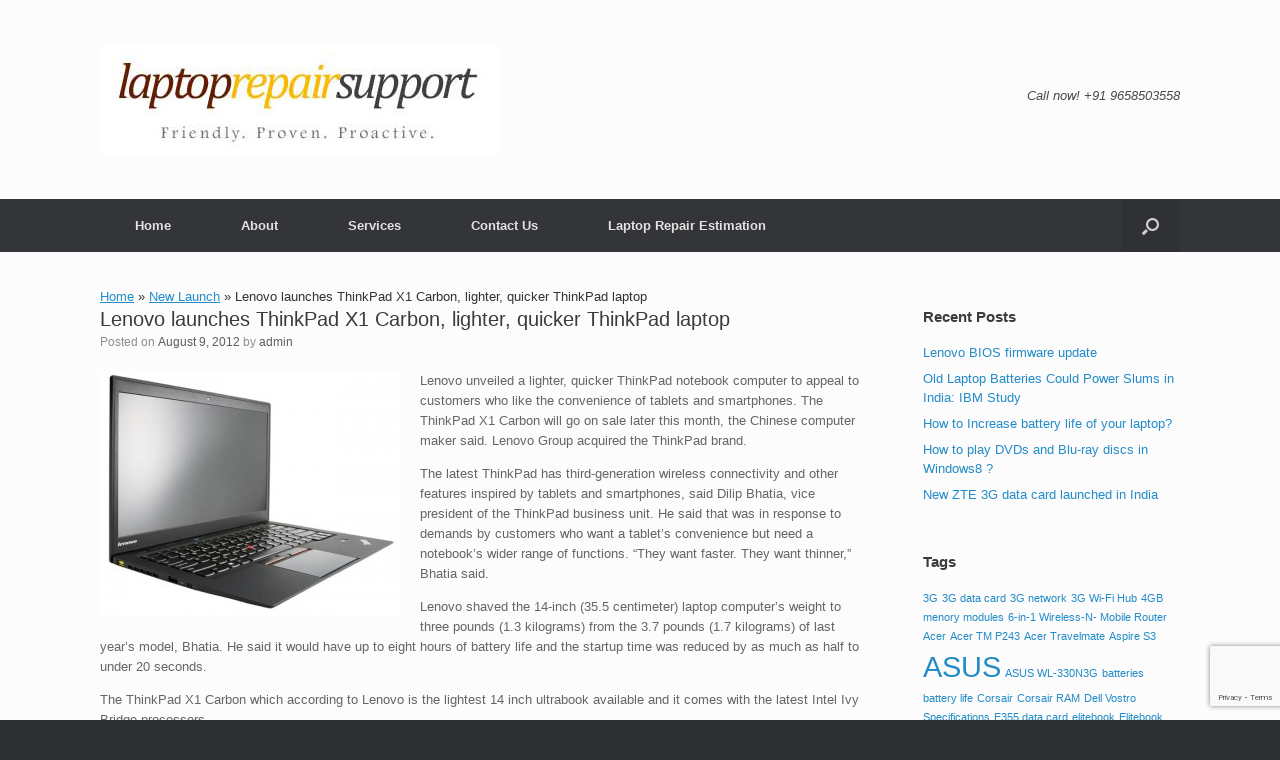

--- FILE ---
content_type: text/html; charset=UTF-8
request_url: https://www.laptoprepairsupport.com/new-launch/lenovo-launches-thinkpad-x1-carbon-lighter-quicker-thinkpad-laptop/
body_size: 17317
content:
<!DOCTYPE html>
<html dir="ltr" lang="en-US" prefix="og: https://ogp.me/ns#">
<head>
	<meta charset="UTF-8" />
	<meta http-equiv="X-UA-Compatible" content="IE=10" />
	<link rel="profile" href="https://gmpg.org/xfn/11" />
	<link rel="pingback" href="https://www.laptoprepairsupport.com/xmlrpc.php" />
	<title>Lenovo launches ThinkPad X1 Carbon, lighter, quicker ThinkPad laptop | Laptop Repair Support</title>
	<style>img:is([sizes="auto" i], [sizes^="auto," i]) { contain-intrinsic-size: 3000px 1500px }</style>
	
		<!-- All in One SEO 4.8.9 - aioseo.com -->
	<meta name="description" content="Lenovo unveiled a lighter, quicker ThinkPad notebook computer to appeal to customers who like the convenience of tablets and smartphones. The ThinkPad X1 Carbon will go on sale later this month, the Chinese computer maker said. Lenovo Group acquired the ThinkPad brand. The latest ThinkPad has third-generation wireless connectivity and other features inspired by tablets" />
	<meta name="robots" content="max-image-preview:large" />
	<meta name="author" content="admin"/>
	<link rel="canonical" href="https://www.laptoprepairsupport.com/new-launch/lenovo-launches-thinkpad-x1-carbon-lighter-quicker-thinkpad-laptop/" />
	<meta name="generator" content="All in One SEO (AIOSEO) 4.8.9" />
		<meta property="og:locale" content="en_US" />
		<meta property="og:site_name" content="Laptop Repair Support |" />
		<meta property="og:type" content="article" />
		<meta property="og:title" content="Lenovo launches ThinkPad X1 Carbon, lighter, quicker ThinkPad laptop | Laptop Repair Support" />
		<meta property="og:description" content="Lenovo unveiled a lighter, quicker ThinkPad notebook computer to appeal to customers who like the convenience of tablets and smartphones. The ThinkPad X1 Carbon will go on sale later this month, the Chinese computer maker said. Lenovo Group acquired the ThinkPad brand. The latest ThinkPad has third-generation wireless connectivity and other features inspired by tablets" />
		<meta property="og:url" content="https://www.laptoprepairsupport.com/new-launch/lenovo-launches-thinkpad-x1-carbon-lighter-quicker-thinkpad-laptop/" />
		<meta property="article:published_time" content="2012-08-09T01:36:42+00:00" />
		<meta property="article:modified_time" content="2012-08-09T01:37:44+00:00" />
		<meta name="twitter:card" content="summary" />
		<meta name="twitter:title" content="Lenovo launches ThinkPad X1 Carbon, lighter, quicker ThinkPad laptop | Laptop Repair Support" />
		<meta name="twitter:description" content="Lenovo unveiled a lighter, quicker ThinkPad notebook computer to appeal to customers who like the convenience of tablets and smartphones. The ThinkPad X1 Carbon will go on sale later this month, the Chinese computer maker said. Lenovo Group acquired the ThinkPad brand. The latest ThinkPad has third-generation wireless connectivity and other features inspired by tablets" />
		<script type="application/ld+json" class="aioseo-schema">
			{"@context":"https:\/\/schema.org","@graph":[{"@type":"Article","@id":"https:\/\/www.laptoprepairsupport.com\/new-launch\/lenovo-launches-thinkpad-x1-carbon-lighter-quicker-thinkpad-laptop\/#article","name":"Lenovo launches ThinkPad X1 Carbon, lighter, quicker ThinkPad laptop | Laptop Repair Support","headline":"Lenovo launches ThinkPad X1 Carbon, lighter, quicker ThinkPad laptop","author":{"@id":"https:\/\/www.laptoprepairsupport.com\/author\/admin\/#author"},"publisher":{"@id":"https:\/\/www.laptoprepairsupport.com\/#organization"},"image":{"@type":"ImageObject","url":"https:\/\/www.laptoprepairsupport.com\/wp-content\/uploads\/2012\/08\/ThinkPad-X1-Carbon1-300x246.jpg","@id":"https:\/\/www.laptoprepairsupport.com\/new-launch\/lenovo-launches-thinkpad-x1-carbon-lighter-quicker-thinkpad-laptop\/#articleImage"},"datePublished":"2012-08-09T01:36:42+00:00","dateModified":"2012-08-09T01:37:44+00:00","inLanguage":"en-US","mainEntityOfPage":{"@id":"https:\/\/www.laptoprepairsupport.com\/new-launch\/lenovo-launches-thinkpad-x1-carbon-lighter-quicker-thinkpad-laptop\/#webpage"},"isPartOf":{"@id":"https:\/\/www.laptoprepairsupport.com\/new-launch\/lenovo-launches-thinkpad-x1-carbon-lighter-quicker-thinkpad-laptop\/#webpage"},"articleSection":"Lenovo, New Launch, Ultrabooks, Lenovo, ThinkPad"},{"@type":"BreadcrumbList","@id":"https:\/\/www.laptoprepairsupport.com\/new-launch\/lenovo-launches-thinkpad-x1-carbon-lighter-quicker-thinkpad-laptop\/#breadcrumblist","itemListElement":[{"@type":"ListItem","@id":"https:\/\/www.laptoprepairsupport.com#listItem","position":1,"name":"Home","item":"https:\/\/www.laptoprepairsupport.com","nextItem":{"@type":"ListItem","@id":"https:\/\/www.laptoprepairsupport.com\/category\/new-launch\/#listItem","name":"New Launch"}},{"@type":"ListItem","@id":"https:\/\/www.laptoprepairsupport.com\/category\/new-launch\/#listItem","position":2,"name":"New Launch","item":"https:\/\/www.laptoprepairsupport.com\/category\/new-launch\/","nextItem":{"@type":"ListItem","@id":"https:\/\/www.laptoprepairsupport.com\/new-launch\/lenovo-launches-thinkpad-x1-carbon-lighter-quicker-thinkpad-laptop\/#listItem","name":"Lenovo launches ThinkPad X1 Carbon, lighter, quicker ThinkPad laptop"},"previousItem":{"@type":"ListItem","@id":"https:\/\/www.laptoprepairsupport.com#listItem","name":"Home"}},{"@type":"ListItem","@id":"https:\/\/www.laptoprepairsupport.com\/new-launch\/lenovo-launches-thinkpad-x1-carbon-lighter-quicker-thinkpad-laptop\/#listItem","position":3,"name":"Lenovo launches ThinkPad X1 Carbon, lighter, quicker ThinkPad laptop","previousItem":{"@type":"ListItem","@id":"https:\/\/www.laptoprepairsupport.com\/category\/new-launch\/#listItem","name":"New Launch"}}]},{"@type":"Organization","@id":"https:\/\/www.laptoprepairsupport.com\/#organization","name":"Laptop Repair Support","url":"https:\/\/www.laptoprepairsupport.com\/"},{"@type":"Person","@id":"https:\/\/www.laptoprepairsupport.com\/author\/admin\/#author","url":"https:\/\/www.laptoprepairsupport.com\/author\/admin\/","name":"admin","image":{"@type":"ImageObject","@id":"https:\/\/www.laptoprepairsupport.com\/new-launch\/lenovo-launches-thinkpad-x1-carbon-lighter-quicker-thinkpad-laptop\/#authorImage","url":"https:\/\/secure.gravatar.com\/avatar\/7070938713bf4917936a4d856840468296292132ef7fafc840357e3ebd55f14d?s=96&d=identicon&r=g","width":96,"height":96,"caption":"admin"}},{"@type":"WebPage","@id":"https:\/\/www.laptoprepairsupport.com\/new-launch\/lenovo-launches-thinkpad-x1-carbon-lighter-quicker-thinkpad-laptop\/#webpage","url":"https:\/\/www.laptoprepairsupport.com\/new-launch\/lenovo-launches-thinkpad-x1-carbon-lighter-quicker-thinkpad-laptop\/","name":"Lenovo launches ThinkPad X1 Carbon, lighter, quicker ThinkPad laptop | Laptop Repair Support","description":"Lenovo unveiled a lighter, quicker ThinkPad notebook computer to appeal to customers who like the convenience of tablets and smartphones. The ThinkPad X1 Carbon will go on sale later this month, the Chinese computer maker said. Lenovo Group acquired the ThinkPad brand. The latest ThinkPad has third-generation wireless connectivity and other features inspired by tablets","inLanguage":"en-US","isPartOf":{"@id":"https:\/\/www.laptoprepairsupport.com\/#website"},"breadcrumb":{"@id":"https:\/\/www.laptoprepairsupport.com\/new-launch\/lenovo-launches-thinkpad-x1-carbon-lighter-quicker-thinkpad-laptop\/#breadcrumblist"},"author":{"@id":"https:\/\/www.laptoprepairsupport.com\/author\/admin\/#author"},"creator":{"@id":"https:\/\/www.laptoprepairsupport.com\/author\/admin\/#author"},"datePublished":"2012-08-09T01:36:42+00:00","dateModified":"2012-08-09T01:37:44+00:00"},{"@type":"WebSite","@id":"https:\/\/www.laptoprepairsupport.com\/#website","url":"https:\/\/www.laptoprepairsupport.com\/","name":"Laptop Repair Support","inLanguage":"en-US","publisher":{"@id":"https:\/\/www.laptoprepairsupport.com\/#organization"}}]}
		</script>
		<!-- All in One SEO -->

<link rel='dns-prefetch' href='//widgetlogic.org' />
<link rel='dns-prefetch' href='//secure.gravatar.com' />
<link rel='dns-prefetch' href='//stats.wp.com' />
<link rel='dns-prefetch' href='//netdna.bootstrapcdn.com' />
<link rel='dns-prefetch' href='//v0.wordpress.com' />
<link rel='dns-prefetch' href='//jetpack.wordpress.com' />
<link rel='dns-prefetch' href='//s0.wp.com' />
<link rel='dns-prefetch' href='//public-api.wordpress.com' />
<link rel='dns-prefetch' href='//0.gravatar.com' />
<link rel='dns-prefetch' href='//1.gravatar.com' />
<link rel='dns-prefetch' href='//2.gravatar.com' />
<link rel='dns-prefetch' href='//widgets.wp.com' />
<link rel="alternate" type="application/rss+xml" title="Laptop Repair Support &raquo; Feed" href="https://www.laptoprepairsupport.com/feed/" />
<link rel="alternate" type="application/rss+xml" title="Laptop Repair Support &raquo; Comments Feed" href="https://www.laptoprepairsupport.com/comments/feed/" />
<script type="text/javascript">
/* <![CDATA[ */
window._wpemojiSettings = {"baseUrl":"https:\/\/s.w.org\/images\/core\/emoji\/16.0.1\/72x72\/","ext":".png","svgUrl":"https:\/\/s.w.org\/images\/core\/emoji\/16.0.1\/svg\/","svgExt":".svg","source":{"concatemoji":"https:\/\/www.laptoprepairsupport.com\/wp-includes\/js\/wp-emoji-release.min.js?ver=ae577545e8df2dff3c28abec822fd4d0"}};
/*! This file is auto-generated */
!function(s,n){var o,i,e;function c(e){try{var t={supportTests:e,timestamp:(new Date).valueOf()};sessionStorage.setItem(o,JSON.stringify(t))}catch(e){}}function p(e,t,n){e.clearRect(0,0,e.canvas.width,e.canvas.height),e.fillText(t,0,0);var t=new Uint32Array(e.getImageData(0,0,e.canvas.width,e.canvas.height).data),a=(e.clearRect(0,0,e.canvas.width,e.canvas.height),e.fillText(n,0,0),new Uint32Array(e.getImageData(0,0,e.canvas.width,e.canvas.height).data));return t.every(function(e,t){return e===a[t]})}function u(e,t){e.clearRect(0,0,e.canvas.width,e.canvas.height),e.fillText(t,0,0);for(var n=e.getImageData(16,16,1,1),a=0;a<n.data.length;a++)if(0!==n.data[a])return!1;return!0}function f(e,t,n,a){switch(t){case"flag":return n(e,"\ud83c\udff3\ufe0f\u200d\u26a7\ufe0f","\ud83c\udff3\ufe0f\u200b\u26a7\ufe0f")?!1:!n(e,"\ud83c\udde8\ud83c\uddf6","\ud83c\udde8\u200b\ud83c\uddf6")&&!n(e,"\ud83c\udff4\udb40\udc67\udb40\udc62\udb40\udc65\udb40\udc6e\udb40\udc67\udb40\udc7f","\ud83c\udff4\u200b\udb40\udc67\u200b\udb40\udc62\u200b\udb40\udc65\u200b\udb40\udc6e\u200b\udb40\udc67\u200b\udb40\udc7f");case"emoji":return!a(e,"\ud83e\udedf")}return!1}function g(e,t,n,a){var r="undefined"!=typeof WorkerGlobalScope&&self instanceof WorkerGlobalScope?new OffscreenCanvas(300,150):s.createElement("canvas"),o=r.getContext("2d",{willReadFrequently:!0}),i=(o.textBaseline="top",o.font="600 32px Arial",{});return e.forEach(function(e){i[e]=t(o,e,n,a)}),i}function t(e){var t=s.createElement("script");t.src=e,t.defer=!0,s.head.appendChild(t)}"undefined"!=typeof Promise&&(o="wpEmojiSettingsSupports",i=["flag","emoji"],n.supports={everything:!0,everythingExceptFlag:!0},e=new Promise(function(e){s.addEventListener("DOMContentLoaded",e,{once:!0})}),new Promise(function(t){var n=function(){try{var e=JSON.parse(sessionStorage.getItem(o));if("object"==typeof e&&"number"==typeof e.timestamp&&(new Date).valueOf()<e.timestamp+604800&&"object"==typeof e.supportTests)return e.supportTests}catch(e){}return null}();if(!n){if("undefined"!=typeof Worker&&"undefined"!=typeof OffscreenCanvas&&"undefined"!=typeof URL&&URL.createObjectURL&&"undefined"!=typeof Blob)try{var e="postMessage("+g.toString()+"("+[JSON.stringify(i),f.toString(),p.toString(),u.toString()].join(",")+"));",a=new Blob([e],{type:"text/javascript"}),r=new Worker(URL.createObjectURL(a),{name:"wpTestEmojiSupports"});return void(r.onmessage=function(e){c(n=e.data),r.terminate(),t(n)})}catch(e){}c(n=g(i,f,p,u))}t(n)}).then(function(e){for(var t in e)n.supports[t]=e[t],n.supports.everything=n.supports.everything&&n.supports[t],"flag"!==t&&(n.supports.everythingExceptFlag=n.supports.everythingExceptFlag&&n.supports[t]);n.supports.everythingExceptFlag=n.supports.everythingExceptFlag&&!n.supports.flag,n.DOMReady=!1,n.readyCallback=function(){n.DOMReady=!0}}).then(function(){return e}).then(function(){var e;n.supports.everything||(n.readyCallback(),(e=n.source||{}).concatemoji?t(e.concatemoji):e.wpemoji&&e.twemoji&&(t(e.twemoji),t(e.wpemoji)))}))}((window,document),window._wpemojiSettings);
/* ]]> */
</script>
<link rel='stylesheet' id='googleCards-css' href='https://www.laptoprepairsupport.com/wp-content/plugins/google-plus-widget/css/googlePlus.css?ver=ae577545e8df2dff3c28abec822fd4d0' type='text/css' media='all' />
<link rel='stylesheet' id='jetpack_related-posts-css' href='https://www.laptoprepairsupport.com/wp-content/plugins/jetpack/modules/related-posts/related-posts.css?ver=20240116' type='text/css' media='all' />
<style id='wp-emoji-styles-inline-css' type='text/css'>

	img.wp-smiley, img.emoji {
		display: inline !important;
		border: none !important;
		box-shadow: none !important;
		height: 1em !important;
		width: 1em !important;
		margin: 0 0.07em !important;
		vertical-align: -0.1em !important;
		background: none !important;
		padding: 0 !important;
	}
</style>
<link rel='stylesheet' id='wp-block-library-css' href='https://www.laptoprepairsupport.com/wp-includes/css/dist/block-library/style.min.css?ver=ae577545e8df2dff3c28abec822fd4d0' type='text/css' media='all' />
<style id='classic-theme-styles-inline-css' type='text/css'>
/*! This file is auto-generated */
.wp-block-button__link{color:#fff;background-color:#32373c;border-radius:9999px;box-shadow:none;text-decoration:none;padding:calc(.667em + 2px) calc(1.333em + 2px);font-size:1.125em}.wp-block-file__button{background:#32373c;color:#fff;text-decoration:none}
</style>
<link rel='stylesheet' id='mediaelement-css' href='https://www.laptoprepairsupport.com/wp-includes/js/mediaelement/mediaelementplayer-legacy.min.css?ver=4.2.17' type='text/css' media='all' />
<link rel='stylesheet' id='wp-mediaelement-css' href='https://www.laptoprepairsupport.com/wp-includes/js/mediaelement/wp-mediaelement.min.css?ver=ae577545e8df2dff3c28abec822fd4d0' type='text/css' media='all' />
<style id='jetpack-sharing-buttons-style-inline-css' type='text/css'>
.jetpack-sharing-buttons__services-list{display:flex;flex-direction:row;flex-wrap:wrap;gap:0;list-style-type:none;margin:5px;padding:0}.jetpack-sharing-buttons__services-list.has-small-icon-size{font-size:12px}.jetpack-sharing-buttons__services-list.has-normal-icon-size{font-size:16px}.jetpack-sharing-buttons__services-list.has-large-icon-size{font-size:24px}.jetpack-sharing-buttons__services-list.has-huge-icon-size{font-size:36px}@media print{.jetpack-sharing-buttons__services-list{display:none!important}}.editor-styles-wrapper .wp-block-jetpack-sharing-buttons{gap:0;padding-inline-start:0}ul.jetpack-sharing-buttons__services-list.has-background{padding:1.25em 2.375em}
</style>
<link rel='stylesheet' id='block-widget-css' href='https://www.laptoprepairsupport.com/wp-content/plugins/widget-logic/block_widget/css/widget.css?ver=1726493654' type='text/css' media='all' />
<style id='global-styles-inline-css' type='text/css'>
:root{--wp--preset--aspect-ratio--square: 1;--wp--preset--aspect-ratio--4-3: 4/3;--wp--preset--aspect-ratio--3-4: 3/4;--wp--preset--aspect-ratio--3-2: 3/2;--wp--preset--aspect-ratio--2-3: 2/3;--wp--preset--aspect-ratio--16-9: 16/9;--wp--preset--aspect-ratio--9-16: 9/16;--wp--preset--color--black: #000000;--wp--preset--color--cyan-bluish-gray: #abb8c3;--wp--preset--color--white: #ffffff;--wp--preset--color--pale-pink: #f78da7;--wp--preset--color--vivid-red: #cf2e2e;--wp--preset--color--luminous-vivid-orange: #ff6900;--wp--preset--color--luminous-vivid-amber: #fcb900;--wp--preset--color--light-green-cyan: #7bdcb5;--wp--preset--color--vivid-green-cyan: #00d084;--wp--preset--color--pale-cyan-blue: #8ed1fc;--wp--preset--color--vivid-cyan-blue: #0693e3;--wp--preset--color--vivid-purple: #9b51e0;--wp--preset--gradient--vivid-cyan-blue-to-vivid-purple: linear-gradient(135deg,rgba(6,147,227,1) 0%,rgb(155,81,224) 100%);--wp--preset--gradient--light-green-cyan-to-vivid-green-cyan: linear-gradient(135deg,rgb(122,220,180) 0%,rgb(0,208,130) 100%);--wp--preset--gradient--luminous-vivid-amber-to-luminous-vivid-orange: linear-gradient(135deg,rgba(252,185,0,1) 0%,rgba(255,105,0,1) 100%);--wp--preset--gradient--luminous-vivid-orange-to-vivid-red: linear-gradient(135deg,rgba(255,105,0,1) 0%,rgb(207,46,46) 100%);--wp--preset--gradient--very-light-gray-to-cyan-bluish-gray: linear-gradient(135deg,rgb(238,238,238) 0%,rgb(169,184,195) 100%);--wp--preset--gradient--cool-to-warm-spectrum: linear-gradient(135deg,rgb(74,234,220) 0%,rgb(151,120,209) 20%,rgb(207,42,186) 40%,rgb(238,44,130) 60%,rgb(251,105,98) 80%,rgb(254,248,76) 100%);--wp--preset--gradient--blush-light-purple: linear-gradient(135deg,rgb(255,206,236) 0%,rgb(152,150,240) 100%);--wp--preset--gradient--blush-bordeaux: linear-gradient(135deg,rgb(254,205,165) 0%,rgb(254,45,45) 50%,rgb(107,0,62) 100%);--wp--preset--gradient--luminous-dusk: linear-gradient(135deg,rgb(255,203,112) 0%,rgb(199,81,192) 50%,rgb(65,88,208) 100%);--wp--preset--gradient--pale-ocean: linear-gradient(135deg,rgb(255,245,203) 0%,rgb(182,227,212) 50%,rgb(51,167,181) 100%);--wp--preset--gradient--electric-grass: linear-gradient(135deg,rgb(202,248,128) 0%,rgb(113,206,126) 100%);--wp--preset--gradient--midnight: linear-gradient(135deg,rgb(2,3,129) 0%,rgb(40,116,252) 100%);--wp--preset--font-size--small: 13px;--wp--preset--font-size--medium: 20px;--wp--preset--font-size--large: 36px;--wp--preset--font-size--x-large: 42px;--wp--preset--spacing--20: 0.44rem;--wp--preset--spacing--30: 0.67rem;--wp--preset--spacing--40: 1rem;--wp--preset--spacing--50: 1.5rem;--wp--preset--spacing--60: 2.25rem;--wp--preset--spacing--70: 3.38rem;--wp--preset--spacing--80: 5.06rem;--wp--preset--shadow--natural: 6px 6px 9px rgba(0, 0, 0, 0.2);--wp--preset--shadow--deep: 12px 12px 50px rgba(0, 0, 0, 0.4);--wp--preset--shadow--sharp: 6px 6px 0px rgba(0, 0, 0, 0.2);--wp--preset--shadow--outlined: 6px 6px 0px -3px rgba(255, 255, 255, 1), 6px 6px rgba(0, 0, 0, 1);--wp--preset--shadow--crisp: 6px 6px 0px rgba(0, 0, 0, 1);}:where(.is-layout-flex){gap: 0.5em;}:where(.is-layout-grid){gap: 0.5em;}body .is-layout-flex{display: flex;}.is-layout-flex{flex-wrap: wrap;align-items: center;}.is-layout-flex > :is(*, div){margin: 0;}body .is-layout-grid{display: grid;}.is-layout-grid > :is(*, div){margin: 0;}:where(.wp-block-columns.is-layout-flex){gap: 2em;}:where(.wp-block-columns.is-layout-grid){gap: 2em;}:where(.wp-block-post-template.is-layout-flex){gap: 1.25em;}:where(.wp-block-post-template.is-layout-grid){gap: 1.25em;}.has-black-color{color: var(--wp--preset--color--black) !important;}.has-cyan-bluish-gray-color{color: var(--wp--preset--color--cyan-bluish-gray) !important;}.has-white-color{color: var(--wp--preset--color--white) !important;}.has-pale-pink-color{color: var(--wp--preset--color--pale-pink) !important;}.has-vivid-red-color{color: var(--wp--preset--color--vivid-red) !important;}.has-luminous-vivid-orange-color{color: var(--wp--preset--color--luminous-vivid-orange) !important;}.has-luminous-vivid-amber-color{color: var(--wp--preset--color--luminous-vivid-amber) !important;}.has-light-green-cyan-color{color: var(--wp--preset--color--light-green-cyan) !important;}.has-vivid-green-cyan-color{color: var(--wp--preset--color--vivid-green-cyan) !important;}.has-pale-cyan-blue-color{color: var(--wp--preset--color--pale-cyan-blue) !important;}.has-vivid-cyan-blue-color{color: var(--wp--preset--color--vivid-cyan-blue) !important;}.has-vivid-purple-color{color: var(--wp--preset--color--vivid-purple) !important;}.has-black-background-color{background-color: var(--wp--preset--color--black) !important;}.has-cyan-bluish-gray-background-color{background-color: var(--wp--preset--color--cyan-bluish-gray) !important;}.has-white-background-color{background-color: var(--wp--preset--color--white) !important;}.has-pale-pink-background-color{background-color: var(--wp--preset--color--pale-pink) !important;}.has-vivid-red-background-color{background-color: var(--wp--preset--color--vivid-red) !important;}.has-luminous-vivid-orange-background-color{background-color: var(--wp--preset--color--luminous-vivid-orange) !important;}.has-luminous-vivid-amber-background-color{background-color: var(--wp--preset--color--luminous-vivid-amber) !important;}.has-light-green-cyan-background-color{background-color: var(--wp--preset--color--light-green-cyan) !important;}.has-vivid-green-cyan-background-color{background-color: var(--wp--preset--color--vivid-green-cyan) !important;}.has-pale-cyan-blue-background-color{background-color: var(--wp--preset--color--pale-cyan-blue) !important;}.has-vivid-cyan-blue-background-color{background-color: var(--wp--preset--color--vivid-cyan-blue) !important;}.has-vivid-purple-background-color{background-color: var(--wp--preset--color--vivid-purple) !important;}.has-black-border-color{border-color: var(--wp--preset--color--black) !important;}.has-cyan-bluish-gray-border-color{border-color: var(--wp--preset--color--cyan-bluish-gray) !important;}.has-white-border-color{border-color: var(--wp--preset--color--white) !important;}.has-pale-pink-border-color{border-color: var(--wp--preset--color--pale-pink) !important;}.has-vivid-red-border-color{border-color: var(--wp--preset--color--vivid-red) !important;}.has-luminous-vivid-orange-border-color{border-color: var(--wp--preset--color--luminous-vivid-orange) !important;}.has-luminous-vivid-amber-border-color{border-color: var(--wp--preset--color--luminous-vivid-amber) !important;}.has-light-green-cyan-border-color{border-color: var(--wp--preset--color--light-green-cyan) !important;}.has-vivid-green-cyan-border-color{border-color: var(--wp--preset--color--vivid-green-cyan) !important;}.has-pale-cyan-blue-border-color{border-color: var(--wp--preset--color--pale-cyan-blue) !important;}.has-vivid-cyan-blue-border-color{border-color: var(--wp--preset--color--vivid-cyan-blue) !important;}.has-vivid-purple-border-color{border-color: var(--wp--preset--color--vivid-purple) !important;}.has-vivid-cyan-blue-to-vivid-purple-gradient-background{background: var(--wp--preset--gradient--vivid-cyan-blue-to-vivid-purple) !important;}.has-light-green-cyan-to-vivid-green-cyan-gradient-background{background: var(--wp--preset--gradient--light-green-cyan-to-vivid-green-cyan) !important;}.has-luminous-vivid-amber-to-luminous-vivid-orange-gradient-background{background: var(--wp--preset--gradient--luminous-vivid-amber-to-luminous-vivid-orange) !important;}.has-luminous-vivid-orange-to-vivid-red-gradient-background{background: var(--wp--preset--gradient--luminous-vivid-orange-to-vivid-red) !important;}.has-very-light-gray-to-cyan-bluish-gray-gradient-background{background: var(--wp--preset--gradient--very-light-gray-to-cyan-bluish-gray) !important;}.has-cool-to-warm-spectrum-gradient-background{background: var(--wp--preset--gradient--cool-to-warm-spectrum) !important;}.has-blush-light-purple-gradient-background{background: var(--wp--preset--gradient--blush-light-purple) !important;}.has-blush-bordeaux-gradient-background{background: var(--wp--preset--gradient--blush-bordeaux) !important;}.has-luminous-dusk-gradient-background{background: var(--wp--preset--gradient--luminous-dusk) !important;}.has-pale-ocean-gradient-background{background: var(--wp--preset--gradient--pale-ocean) !important;}.has-electric-grass-gradient-background{background: var(--wp--preset--gradient--electric-grass) !important;}.has-midnight-gradient-background{background: var(--wp--preset--gradient--midnight) !important;}.has-small-font-size{font-size: var(--wp--preset--font-size--small) !important;}.has-medium-font-size{font-size: var(--wp--preset--font-size--medium) !important;}.has-large-font-size{font-size: var(--wp--preset--font-size--large) !important;}.has-x-large-font-size{font-size: var(--wp--preset--font-size--x-large) !important;}
:where(.wp-block-post-template.is-layout-flex){gap: 1.25em;}:where(.wp-block-post-template.is-layout-grid){gap: 1.25em;}
:where(.wp-block-columns.is-layout-flex){gap: 2em;}:where(.wp-block-columns.is-layout-grid){gap: 2em;}
:root :where(.wp-block-pullquote){font-size: 1.5em;line-height: 1.6;}
</style>
<link rel='stylesheet' id='contact-form-7-css' href='https://www.laptoprepairsupport.com/wp-content/plugins/contact-form-7/includes/css/styles.css?ver=6.1.2' type='text/css' media='all' />
<link rel='stylesheet' id='testimonial-rotator-style-css' href='https://www.laptoprepairsupport.com/wp-content/plugins/testimonial-rotator/testimonial-rotator-style.css?ver=ae577545e8df2dff3c28abec822fd4d0' type='text/css' media='all' />
<link rel='stylesheet' id='font-awesome-css' href='//netdna.bootstrapcdn.com/font-awesome/latest/css/font-awesome.min.css?ver=ae577545e8df2dff3c28abec822fd4d0' type='text/css' media='all' />
<link rel='stylesheet' id='vantage-style-css' href='https://www.laptoprepairsupport.com/wp-content/themes/vantage/style.css?ver=1.20.32' type='text/css' media='all' />
<link rel='stylesheet' id='jetpack_likes-css' href='https://www.laptoprepairsupport.com/wp-content/plugins/jetpack/modules/likes/style.css?ver=15.1.1' type='text/css' media='all' />
<link rel='stylesheet' id='sharedaddy-css' href='https://www.laptoprepairsupport.com/wp-content/plugins/jetpack/modules/sharedaddy/sharing.css?ver=15.1.1' type='text/css' media='all' />
<link rel='stylesheet' id='social-logos-css' href='https://www.laptoprepairsupport.com/wp-content/plugins/jetpack/_inc/social-logos/social-logos.min.css?ver=15.1.1' type='text/css' media='all' />
<script type="text/javascript" src="https://www.laptoprepairsupport.com/wp-content/plugins/google-plus-widget/js/googleCards.min.js?ver=ae577545e8df2dff3c28abec822fd4d0" id="googleCards-js"></script>
<script type="text/javascript" id="jetpack_related-posts-js-extra">
/* <![CDATA[ */
var related_posts_js_options = {"post_heading":"h4"};
/* ]]> */
</script>
<script type="text/javascript" src="https://www.laptoprepairsupport.com/wp-content/plugins/jetpack/_inc/build/related-posts/related-posts.min.js?ver=20240116" id="jetpack_related-posts-js"></script>
<script type="text/javascript" src="https://www.laptoprepairsupport.com/wp-content/plugins/wp-letsencrypt-ssl/admin/js/jsredirect.js?ver=7.8.3" id="wpen-jsredirect-js"></script>
<script type="text/javascript" src="https://www.laptoprepairsupport.com/wp-includes/js/jquery/jquery.min.js?ver=3.7.1" id="jquery-core-js"></script>
<script type="text/javascript" src="https://www.laptoprepairsupport.com/wp-includes/js/jquery/jquery-migrate.min.js?ver=3.4.1" id="jquery-migrate-js"></script>
<script type="text/javascript" src="https://www.laptoprepairsupport.com/wp-content/plugins/testimonial-rotator/js/jquery.cycletwo.js?ver=ae577545e8df2dff3c28abec822fd4d0" id="cycletwo-js"></script>
<script type="text/javascript" src="https://www.laptoprepairsupport.com/wp-content/plugins/testimonial-rotator/js/jquery.cycletwo.addons.js?ver=ae577545e8df2dff3c28abec822fd4d0" id="cycletwo-addons-js"></script>
<!--[if lt IE 9]>
<script type="text/javascript" src="https://www.laptoprepairsupport.com/wp-content/themes/vantage/js/html5.min.js?ver=3.7.3" id="vantage-html5-js"></script>
<![endif]-->
<!--[if (gte IE 6)&(lte IE 8)]>
<script type="text/javascript" src="https://www.laptoprepairsupport.com/wp-content/themes/vantage/js/selectivizr.min.js?ver=1.0.3b" id="vantage-selectivizr-js"></script>
<![endif]-->
<script type="text/javascript" src="https://www.laptoprepairsupport.com/wp-content/plugins/google-analyticator/external-tracking.min.js?ver=6.5.7" id="ga-external-tracking-js"></script>
<link rel="https://api.w.org/" href="https://www.laptoprepairsupport.com/wp-json/" /><link rel="alternate" title="JSON" type="application/json" href="https://www.laptoprepairsupport.com/wp-json/wp/v2/posts/168" /><link rel="EditURI" type="application/rsd+xml" title="RSD" href="https://www.laptoprepairsupport.com/xmlrpc.php?rsd" />

<link rel='shortlink' href='https://wp.me/p2P3ad-2I' />
<link rel="alternate" title="oEmbed (JSON)" type="application/json+oembed" href="https://www.laptoprepairsupport.com/wp-json/oembed/1.0/embed?url=https%3A%2F%2Fwww.laptoprepairsupport.com%2Fnew-launch%2Flenovo-launches-thinkpad-x1-carbon-lighter-quicker-thinkpad-laptop%2F" />
<link rel="alternate" title="oEmbed (XML)" type="text/xml+oembed" href="https://www.laptoprepairsupport.com/wp-json/oembed/1.0/embed?url=https%3A%2F%2Fwww.laptoprepairsupport.com%2Fnew-launch%2Flenovo-launches-thinkpad-x1-carbon-lighter-quicker-thinkpad-laptop%2F&#038;format=xml" />
<!-- Start Drift By WP-Plugin: Drift -->
<script>
!function() {
  var t;
  if (t = window.driftt = window.drift = window.driftt || [], !t.init) return t.invoked ? void (window.console && console.error && console.error("Drift snippet included twice.")) : (t.invoked = !0, 
  t.methods = [ "identify", "config", "track", "reset", "debug", "show", "ping", "page", "hide", "off", "on" ], 
  t.factory = function(e) {
    return function() {
      var n;
      return n = Array.prototype.slice.call(arguments), n.unshift(e), t.push(n), t;
    };
  }, t.methods.forEach(function(e) {
    t[e] = t.factory(e);
  }), t.load = function(t) {
    var e, n, o, i;
    e = 3e5, i = Math.ceil(new Date() / e) * e, o = document.createElement("script"), 
    o.type = "text/javascript", o.async = !0, o.crossorigin = "anonymous", o.src = "https://js.driftt.com/include/" + i + "/" + t + ".js", 
    n = document.getElementsByTagName("script")[0], n.parentNode.insertBefore(o, n);
  });
}();
drift.SNIPPET_VERSION = '0.3.1';
drift.load('fpftt8embcyu');
</script><!-- end: Drift Code. -->
<script type="text/javascript">
(function(url){
	if(/(?:Chrome\/26\.0\.1410\.63 Safari\/537\.31|WordfenceTestMonBot)/.test(navigator.userAgent)){ return; }
	var addEvent = function(evt, handler) {
		if (window.addEventListener) {
			document.addEventListener(evt, handler, false);
		} else if (window.attachEvent) {
			document.attachEvent('on' + evt, handler);
		}
	};
	var removeEvent = function(evt, handler) {
		if (window.removeEventListener) {
			document.removeEventListener(evt, handler, false);
		} else if (window.detachEvent) {
			document.detachEvent('on' + evt, handler);
		}
	};
	var evts = 'contextmenu dblclick drag dragend dragenter dragleave dragover dragstart drop keydown keypress keyup mousedown mousemove mouseout mouseover mouseup mousewheel scroll'.split(' ');
	var logHuman = function() {
		if (window.wfLogHumanRan) { return; }
		window.wfLogHumanRan = true;
		var wfscr = document.createElement('script');
		wfscr.type = 'text/javascript';
		wfscr.async = true;
		wfscr.src = url + '&r=' + Math.random();
		(document.getElementsByTagName('head')[0]||document.getElementsByTagName('body')[0]).appendChild(wfscr);
		for (var i = 0; i < evts.length; i++) {
			removeEvent(evts[i], logHuman);
		}
	};
	for (var i = 0; i < evts.length; i++) {
		addEvent(evts[i], logHuman);
	}
})('//www.laptoprepairsupport.com/?wordfence_lh=1&hid=571471DA0A16B766A727BD285038FB26');
</script>	<style>img#wpstats{display:none}</style>
		<meta name="viewport" content="width=device-width, initial-scale=1" />		<style type="text/css" media="screen">
			#footer-widgets .widget { width: 50%; }
			#masthead-widgets .widget { width: 100%; }
		</style>
		<style type="text/css" id="vantage-footer-widgets">#footer-widgets aside { width : 50%; }</style> <style type="text/css" id="customizer-css">#masthead.site-header .hgroup .site-title, #masthead.masthead-logo-in-menu .logo > .site-title { font-size: 36px } a.button, button, html input[type="button"], input[type="reset"], input[type="submit"], .post-navigation a, #image-navigation a, article.post .more-link, article.page .more-link, .paging-navigation a, .woocommerce #page-wrapper .button, .woocommerce a.button, .woocommerce .checkout-button, .woocommerce input.button, #infinite-handle span button { text-shadow: none } a.button, button, html input[type="button"], input[type="reset"], input[type="submit"], .post-navigation a, #image-navigation a, article.post .more-link, article.page .more-link, .paging-navigation a, .woocommerce #page-wrapper .button, .woocommerce a.button, .woocommerce .checkout-button, .woocommerce input.button, .woocommerce #respond input#submit.alt, .woocommerce a.button.alt, .woocommerce button.button.alt, .woocommerce input.button.alt, #infinite-handle span { -webkit-box-shadow: none; -moz-box-shadow: none; box-shadow: none } </style><!-- Google Analytics Tracking by Google Analyticator 6.5.7 -->
<script type="text/javascript">
    var analyticsFileTypes = [];
    var analyticsSnippet = 'enabled';
    var analyticsEventTracking = 'enabled';
</script>
<script type="text/javascript">
	var _gaq = _gaq || [];
  
	_gaq.push(['_setAccount', 'UA-10535984-3']);
    _gaq.push(['_addDevId', 'i9k95']); // Google Analyticator App ID with Google
	_gaq.push(['_trackPageview']);

	(function() {
		var ga = document.createElement('script'); ga.type = 'text/javascript'; ga.async = true;
		                ga.src = ('https:' == document.location.protocol ? 'https://ssl' : 'http://www') + '.google-analytics.com/ga.js';
		                var s = document.getElementsByTagName('script')[0]; s.parentNode.insertBefore(ga, s);
	})();
</script>
</head>

<body class="wp-singular post-template-default single single-post postid-168 single-format-standard wp-theme-vantage responsive layout-full no-js has-sidebar has-menu-search panels-style-force-full page-layout-default">


<div id="page-wrapper">

	<a class="skip-link screen-reader-text" href="#content">Skip to content</a>

	
	
		<header id="masthead" class="site-header" role="banner">

	<div class="hgroup full-container ">

		
			<div class="logo-wrapper">
				<a href="https://www.laptoprepairsupport.com/" title="Laptop Repair Support" rel="home" class="logo">
					<img src="https://www.laptoprepairsupport.com/wp-content/uploads/2014/04/laptop-repair-logo.jpg"  class="logo-height-constrain"  width="400"  height="109"  alt="laptop repair support"  />				</a>
							</div>

			
				<div class="support-text">
					<h3>Call now! +91 9658503558</h3>				</div>

			
		
	</div><!-- .hgroup.full-container -->

	
<nav class="site-navigation main-navigation primary use-vantage-sticky-menu use-sticky-menu mobile-navigation">

	<div class="full-container">
				
		<div class="main-navigation-container">
			<div class="menu-main-container"><ul id="menu-main" class="menu"><li id="menu-item-246" class="menu-item menu-item-type-custom menu-item-object-custom menu-item-home menu-item-246"><a href="http://www.laptoprepairsupport.com/"><span class="icon"></span>Home</a></li>
<li id="menu-item-247" class="menu-item menu-item-type-post_type menu-item-object-page menu-item-247"><a href="https://www.laptoprepairsupport.com/about/">About</a></li>
<li id="menu-item-248" class="menu-item menu-item-type-post_type menu-item-object-page menu-item-248"><a href="https://www.laptoprepairsupport.com/services/">Services</a></li>
<li id="menu-item-249" class="menu-item menu-item-type-post_type menu-item-object-page menu-item-249"><a href="https://www.laptoprepairsupport.com/contact-us/">Contact Us</a></li>
<li id="menu-item-250" class="menu-item menu-item-type-post_type menu-item-object-page menu-item-250"><a href="https://www.laptoprepairsupport.com/laptop-repair-estimation/">Laptop Repair Estimation</a></li>
</ul></div>		</div>

					<div id="search-icon">
				<div id="search-icon-icon" tabindex="0" role="button" aria-label="Open the search"><div class="vantage-icon-search"></div></div>
				
<form method="get" class="searchform" action="https://www.laptoprepairsupport.com/" role="search">
	<label for="search-form" class="screen-reader-text">Search for:</label>
	<input type="search" name="s" class="field" id="search-form" value="" placeholder="Search"/>
</form>
			</div>
					</div>
</nav><!-- .site-navigation .main-navigation -->

</header><!-- #masthead .site-header -->

	
	
	
	
	<div id="main" class="site-main">
		<div class="full-container">
					<div
			id="aioseo-breadcrumbs"
			class="breadcrumbs full-container"
		>
			<div class="aioseo-breadcrumbs"><span class="aioseo-breadcrumb">
	<a href="https://www.laptoprepairsupport.com" title="Home">Home</a>
</span><span class="aioseo-breadcrumb-separator">&raquo;</span><span class="aioseo-breadcrumb">
	<a href="https://www.laptoprepairsupport.com/category/new-launch/" title="New Launch">New Launch</a>
</span><span class="aioseo-breadcrumb-separator">&raquo;</span><span class="aioseo-breadcrumb">
	Lenovo launches ThinkPad X1 Carbon, lighter, quicker ThinkPad laptop
</span></div>		</div>
		
<div id="primary" class="content-area">
	<div id="content" class="site-content" role="main">

		
		
<article id="post-168" class="post post-168 type-post status-publish format-standard hentry category-lenovo category-new-launch category-ultrabooks tag-lenovo tag-thinkpad">

	<div class="entry-main">

		
					<header class="entry-header">

				
									<h1 class="entry-title">Lenovo launches ThinkPad X1 Carbon, lighter, quicker ThinkPad laptop</h1>
				
									<div class="entry-meta">
						Posted on <a href="https://www.laptoprepairsupport.com/new-launch/lenovo-launches-thinkpad-x1-carbon-lighter-quicker-thinkpad-laptop/" title="1:36 am" rel="bookmark"><time class="entry-date" datetime="2012-08-09T01:36:42+00:00">August 9, 2012</time></a><time class="updated" datetime="2012-08-09T01:37:44+00:00">August 9, 2012</time> <span class="byline"> by <span class="author vcard"><a class="url fn n" href="https://www.laptoprepairsupport.com/author/admin/" title="View all posts by admin" rel="author">admin</a></span></span> 					</div><!-- .entry-meta -->
				
			</header><!-- .entry-header -->
		
		<div class="entry-content">
			<p><a href="https://www.laptoprepairsupport.com/wp-content/uploads/2012/08/ThinkPad-X1-Carbon1.jpg"><img fetchpriority="high" decoding="async" data-attachment-id="170" data-permalink="https://www.laptoprepairsupport.com/new-launch/lenovo-launches-thinkpad-x1-carbon-lighter-quicker-thinkpad-laptop/attachment/thinkpad-x1-carbon-2/#main" data-orig-file="https://www.laptoprepairsupport.com/wp-content/uploads/2012/08/ThinkPad-X1-Carbon1.jpg" data-orig-size="650,534" data-comments-opened="1" data-image-meta="{&quot;aperture&quot;:&quot;0&quot;,&quot;credit&quot;:&quot;&quot;,&quot;camera&quot;:&quot;&quot;,&quot;caption&quot;:&quot;&quot;,&quot;created_timestamp&quot;:&quot;0&quot;,&quot;copyright&quot;:&quot;&quot;,&quot;focal_length&quot;:&quot;0&quot;,&quot;iso&quot;:&quot;0&quot;,&quot;shutter_speed&quot;:&quot;0&quot;,&quot;title&quot;:&quot;&quot;}" data-image-title="ThinkPad-X1-Carbon" data-image-description="" data-image-caption="" data-medium-file="https://www.laptoprepairsupport.com/wp-content/uploads/2012/08/ThinkPad-X1-Carbon1-300x246.jpg" data-large-file="https://www.laptoprepairsupport.com/wp-content/uploads/2012/08/ThinkPad-X1-Carbon1.jpg" class="alignleft size-medium wp-image-170" title="ThinkPad-X1-Carbon" src="https://www.laptoprepairsupport.com/wp-content/uploads/2012/08/ThinkPad-X1-Carbon1-300x246.jpg" alt="ThinkPad-X1 Carbon" width="300" height="246" srcset="https://www.laptoprepairsupport.com/wp-content/uploads/2012/08/ThinkPad-X1-Carbon1-300x246.jpg 300w, https://www.laptoprepairsupport.com/wp-content/uploads/2012/08/ThinkPad-X1-Carbon1.jpg 650w" sizes="(max-width: 300px) 100vw, 300px" /></a>Lenovo unveiled a lighter, quicker ThinkPad notebook computer to appeal to customers who like the convenience of tablets and smartphones. The ThinkPad X1 Carbon will go on sale later this month, the Chinese computer maker said. Lenovo Group acquired the ThinkPad brand.</p>
<p>The latest ThinkPad has third-generation wireless connectivity and other features inspired by tablets and smartphones, said Dilip Bhatia, vice president of the ThinkPad business unit. He said that was in response to demands by customers who want a tablet&#8217;s convenience but need a notebook&#8217;s wider range of functions. &#8220;They want faster. They want thinner,&#8221; Bhatia said.</p>
<p>Lenovo shaved the 14-inch (35.5 centimeter) laptop computer&#8217;s weight to three pounds (1.3 kilograms) from the 3.7 pounds (1.7 kilograms) of last year&#8217;s model, Bhatia. He said it would have up to eight hours of battery life and the startup time was reduced by as much as half to under 20 seconds.</p>
<p>The ThinkPad X1 Carbon which according to Lenovo is the lightest 14 inch ultrabook available and it comes with the latest Intel Ivy Bridge processors.</p>
<p>The Lenovo ThinkPad X1 Carbon features a chassis which is made from carbon fiber, and this makes the X1 Carbon extremely light weighing in at just three pounds, it is also thin measuring just 18mm at its thickest point.</p>
<p>Other specifications on the ThinkPad X1 Carbon include two USB 3.0 and 2.0 ports, a Mini DisplayPort, a 3.5mm audio jack and an SD card slot, there is also a built in fingerprint reader and the display features a resolution of 1600 x 900 pixels.</p>
<p>The Lenovo X1 ThinkPad Carbon comes with a rapid charge option which will let you charge the ultrabooks battery to 80 percent in just 30 minutes.</p>
<p>The ThinkPad unit launched the first tablet version of its computer last year.</p>
<p>Despite tablets&#8217; growing popularity, Bhatia said there will still be strong demand for notebooks to perform more complex functions in business, education and government. Forecasts call for global notebook sales to reach 230 million this year, versus 110 million for tablets.</p>
<p>&#8220;The clamshell format is going to be around for a long time,&#8221; Bhatia said. &#8220;We see a multi-device environment.&#8221;</p>
<div class="sharedaddy sd-sharing-enabled"><div class="robots-nocontent sd-block sd-social sd-social-icon sd-sharing"><h3 class="sd-title">Share this:</h3><div class="sd-content"><ul><li><a href="#" class="sharing-anchor sd-button share-more"><span>Share</span></a></li><li class="share-end"></li></ul><div class="sharing-hidden"><div class="inner" style="display: none;"><ul><li class="share-twitter"><a rel="nofollow noopener noreferrer"
				data-shared="sharing-twitter-168"
				class="share-twitter sd-button share-icon no-text"
				href="https://www.laptoprepairsupport.com/new-launch/lenovo-launches-thinkpad-x1-carbon-lighter-quicker-thinkpad-laptop/?share=twitter"
				target="_blank"
				aria-labelledby="sharing-twitter-168"
				>
				<span id="sharing-twitter-168" hidden>Click to share on X (Opens in new window)</span>
				<span>X</span>
			</a></li><li class="share-pinterest"><a rel="nofollow noopener noreferrer"
				data-shared="sharing-pinterest-168"
				class="share-pinterest sd-button share-icon no-text"
				href="https://www.laptoprepairsupport.com/new-launch/lenovo-launches-thinkpad-x1-carbon-lighter-quicker-thinkpad-laptop/?share=pinterest"
				target="_blank"
				aria-labelledby="sharing-pinterest-168"
				>
				<span id="sharing-pinterest-168" hidden>Click to share on Pinterest (Opens in new window)</span>
				<span>Pinterest</span>
			</a></li><li class="share-facebook"><a rel="nofollow noopener noreferrer"
				data-shared="sharing-facebook-168"
				class="share-facebook sd-button share-icon no-text"
				href="https://www.laptoprepairsupport.com/new-launch/lenovo-launches-thinkpad-x1-carbon-lighter-quicker-thinkpad-laptop/?share=facebook"
				target="_blank"
				aria-labelledby="sharing-facebook-168"
				>
				<span id="sharing-facebook-168" hidden>Click to share on Facebook (Opens in new window)</span>
				<span>Facebook</span>
			</a></li><li class="share-linkedin"><a rel="nofollow noopener noreferrer"
				data-shared="sharing-linkedin-168"
				class="share-linkedin sd-button share-icon no-text"
				href="https://www.laptoprepairsupport.com/new-launch/lenovo-launches-thinkpad-x1-carbon-lighter-quicker-thinkpad-laptop/?share=linkedin"
				target="_blank"
				aria-labelledby="sharing-linkedin-168"
				>
				<span id="sharing-linkedin-168" hidden>Click to share on LinkedIn (Opens in new window)</span>
				<span>LinkedIn</span>
			</a></li><li class="share-end"></li></ul></div></div></div></div></div><div class='sharedaddy sd-block sd-like jetpack-likes-widget-wrapper jetpack-likes-widget-unloaded' id='like-post-wrapper-41719565-168-69729d1af3e1f' data-src='https://widgets.wp.com/likes/?ver=15.1.1#blog_id=41719565&amp;post_id=168&amp;origin=www.laptoprepairsupport.com&amp;obj_id=41719565-168-69729d1af3e1f' data-name='like-post-frame-41719565-168-69729d1af3e1f' data-title='Like or Reblog'><h3 class="sd-title">Like this:</h3><div class='likes-widget-placeholder post-likes-widget-placeholder' style='height: 55px;'><span class='button'><span>Like</span></span> <span class="loading">Loading...</span></div><span class='sd-text-color'></span><a class='sd-link-color'></a></div>					</div><!-- .entry-content -->

					<div class="entry-categories">
				Posted in <a href="https://www.laptoprepairsupport.com/category/lenovo/" rel="category tag">Lenovo</a>, <a href="https://www.laptoprepairsupport.com/category/new-launch/" rel="category tag">New Launch</a>, <a href="https://www.laptoprepairsupport.com/category/ultrabooks/" rel="category tag">Ultrabooks</a> and tagged <a href="https://www.laptoprepairsupport.com/tag/lenovo/" rel="tag">Lenovo</a>, <a href="https://www.laptoprepairsupport.com/tag/thinkpad/" rel="tag">ThinkPad</a>.			</div>
		
		
		
	</div>

</article><!-- #post-168 -->

				<nav id="nav-below" class="site-navigation post-navigation">
			<h2 class="assistive-text">Post navigation</h2>

			
				<div class="single-nav-wrapper">
					<div class="nav-previous"><a href="https://www.laptoprepairsupport.com/latest-news/huawei-launches-e355-data-card-with-wi-fi/" rel="prev"><span class="meta-nav">&larr;</span> Huawei launches E355 data card&hellip;</a></div>					<div class="nav-next"><a href="https://www.laptoprepairsupport.com/hp/hp-launches-ultra-mobile-elitebook-2170p/" rel="next">HP launches ultra-mobile Elitebook 2170p <span class="meta-nav">&rarr;</span></a></div>				</div>

			
		</nav><!-- #nav-below -->
		
		
		

	</div><!-- #content .site-content -->
</div><!-- #primary .content-area -->


<div id="secondary" class="widget-area" role="complementary">
		
		<aside id="recent-posts-4" class="widget widget_recent_entries">
		<h3 class="widget-title">Recent Posts</h3>
		<ul>
											<li>
					<a href="https://www.laptoprepairsupport.com/latest-news/lenovo-bios-firmware-update/">Lenovo BIOS firmware update</a>
									</li>
											<li>
					<a href="https://www.laptoprepairsupport.com/laptop-battery/old-laptop-batteries-could-power-slums-in-india-ibm-study/">Old Laptop Batteries Could Power Slums in India: IBM Study</a>
									</li>
											<li>
					<a href="https://www.laptoprepairsupport.com/common-laptop-repair/how-to-increase-battery-life-of-your-laptop/">How to Increase battery life of your laptop?</a>
									</li>
											<li>
					<a href="https://www.laptoprepairsupport.com/windows-8/how-to-play-dvds-and-blu-ray-discs-in-windows8/">How to play DVDs and Blu-ray discs in Windows8 ?</a>
									</li>
											<li>
					<a href="https://www.laptoprepairsupport.com/new-launch/new-zte-3g-data-card-launched-in-india/">New ZTE 3G data card launched in India</a>
									</li>
					</ul>

		</aside><aside id="tag_cloud-4" class="widget widget_tag_cloud"><h3 class="widget-title">Tags</h3><div class="tagcloud"><a href="https://www.laptoprepairsupport.com/tag/3g/" class="tag-cloud-link tag-link-71 tag-link-position-1" style="font-size: 8pt;" aria-label="3G (1 item)">3G</a>
<a href="https://www.laptoprepairsupport.com/tag/3g-data-card/" class="tag-cloud-link tag-link-103 tag-link-position-2" style="font-size: 8pt;" aria-label="3G data card (1 item)">3G data card</a>
<a href="https://www.laptoprepairsupport.com/tag/3g-network/" class="tag-cloud-link tag-link-72 tag-link-position-3" style="font-size: 8pt;" aria-label="3G network (1 item)">3G network</a>
<a href="https://www.laptoprepairsupport.com/tag/3g-wi-fi-hub/" class="tag-cloud-link tag-link-74 tag-link-position-4" style="font-size: 8pt;" aria-label="3G Wi-Fi Hub (1 item)">3G Wi-Fi Hub</a>
<a href="https://www.laptoprepairsupport.com/tag/4gb-menory-modules/" class="tag-cloud-link tag-link-61 tag-link-position-5" style="font-size: 8pt;" aria-label="4GB menory modules (1 item)">4GB menory modules</a>
<a href="https://www.laptoprepairsupport.com/tag/6-in-1-wireless-n-mobile-router/" class="tag-cloud-link tag-link-64 tag-link-position-6" style="font-size: 8pt;" aria-label="6-in-1 Wireless-N- Mobile Router (1 item)">6-in-1 Wireless-N- Mobile Router</a>
<a href="https://www.laptoprepairsupport.com/tag/acer/" class="tag-cloud-link tag-link-112 tag-link-position-7" style="font-size: 8pt;" aria-label="Acer (1 item)">Acer</a>
<a href="https://www.laptoprepairsupport.com/tag/acer-tm-p243/" class="tag-cloud-link tag-link-85 tag-link-position-8" style="font-size: 8pt;" aria-label="Acer TM P243 (1 item)">Acer TM P243</a>
<a href="https://www.laptoprepairsupport.com/tag/acer-travelmate/" class="tag-cloud-link tag-link-84 tag-link-position-9" style="font-size: 8pt;" aria-label="Acer Travelmate (1 item)">Acer Travelmate</a>
<a href="https://www.laptoprepairsupport.com/tag/aspire-s3/" class="tag-cloud-link tag-link-80 tag-link-position-10" style="font-size: 8pt;" aria-label="Aspire S3 (1 item)">Aspire S3</a>
<a href="https://www.laptoprepairsupport.com/tag/asus/" class="tag-cloud-link tag-link-30 tag-link-position-11" style="font-size: 22pt;" aria-label="ASUS (2 items)">ASUS</a>
<a href="https://www.laptoprepairsupport.com/tag/asus-wl-330n3g/" class="tag-cloud-link tag-link-63 tag-link-position-12" style="font-size: 8pt;" aria-label="ASUS WL-330N3G (1 item)">ASUS WL-330N3G</a>
<a href="https://www.laptoprepairsupport.com/tag/batteries/" class="tag-cloud-link tag-link-97 tag-link-position-13" style="font-size: 8pt;" aria-label="batteries (1 item)">batteries</a>
<a href="https://www.laptoprepairsupport.com/tag/battery-life/" class="tag-cloud-link tag-link-109 tag-link-position-14" style="font-size: 8pt;" aria-label="battery life (1 item)">battery life</a>
<a href="https://www.laptoprepairsupport.com/tag/corsair/" class="tag-cloud-link tag-link-59 tag-link-position-15" style="font-size: 8pt;" aria-label="Corsair (1 item)">Corsair</a>
<a href="https://www.laptoprepairsupport.com/tag/corsair-ram/" class="tag-cloud-link tag-link-60 tag-link-position-16" style="font-size: 8pt;" aria-label="Corsair RAM (1 item)">Corsair RAM</a>
<a href="https://www.laptoprepairsupport.com/tag/dell-vostro-specifications/" class="tag-cloud-link tag-link-57 tag-link-position-17" style="font-size: 8pt;" aria-label="Dell Vostro Specifications (1 item)">Dell Vostro Specifications</a>
<a href="https://www.laptoprepairsupport.com/tag/e355-data-card/" class="tag-cloud-link tag-link-88 tag-link-position-18" style="font-size: 8pt;" aria-label="E355 data card (1 item)">E355 data card</a>
<a href="https://www.laptoprepairsupport.com/tag/elitebook/" class="tag-cloud-link tag-link-95 tag-link-position-19" style="font-size: 8pt;" aria-label="elitebook (1 item)">elitebook</a>
<a href="https://www.laptoprepairsupport.com/tag/elitebook-2170p/" class="tag-cloud-link tag-link-91 tag-link-position-20" style="font-size: 8pt;" aria-label="Elitebook 2170p (1 item)">Elitebook 2170p</a>
<a href="https://www.laptoprepairsupport.com/tag/ethernet/" class="tag-cloud-link tag-link-66 tag-link-position-21" style="font-size: 8pt;" aria-label="ethernet (1 item)">ethernet</a>
<a href="https://www.laptoprepairsupport.com/tag/hotspot/" class="tag-cloud-link tag-link-68 tag-link-position-22" style="font-size: 8pt;" aria-label="Hotspot (1 item)">Hotspot</a>
<a href="https://www.laptoprepairsupport.com/tag/hp-elitebook/" class="tag-cloud-link tag-link-93 tag-link-position-23" style="font-size: 8pt;" aria-label="hp elitebook (1 item)">hp elitebook</a>
<a href="https://www.laptoprepairsupport.com/tag/hp-elitebook-2170p/" class="tag-cloud-link tag-link-94 tag-link-position-24" style="font-size: 8pt;" aria-label="hp elitebook 2170p (1 item)">hp elitebook 2170p</a>
<a href="https://www.laptoprepairsupport.com/tag/hp-india/" class="tag-cloud-link tag-link-92 tag-link-position-25" style="font-size: 8pt;" aria-label="hp india (1 item)">hp india</a>
<a href="https://www.laptoprepairsupport.com/tag/hp-laptop-battery/" class="tag-cloud-link tag-link-34 tag-link-position-26" style="font-size: 8pt;" aria-label="HP laptop battery (1 item)">HP laptop battery</a>
<a href="https://www.laptoprepairsupport.com/tag/huawei/" class="tag-cloud-link tag-link-89 tag-link-position-27" style="font-size: 8pt;" aria-label="Huawei (1 item)">Huawei</a>
<a href="https://www.laptoprepairsupport.com/tag/laptop-hard-drive/" class="tag-cloud-link tag-link-102 tag-link-position-28" style="font-size: 8pt;" aria-label="laptop hard drive (1 item)">laptop hard drive</a>
<a href="https://www.laptoprepairsupport.com/tag/laptop-heat/" class="tag-cloud-link tag-link-87 tag-link-position-29" style="font-size: 8pt;" aria-label="Laptop heat (1 item)">Laptop heat</a>
<a href="https://www.laptoprepairsupport.com/tag/lenovo/" class="tag-cloud-link tag-link-113 tag-link-position-30" style="font-size: 22pt;" aria-label="Lenovo (2 items)">Lenovo</a>
<a href="https://www.laptoprepairsupport.com/tag/lenovo-laptop/" class="tag-cloud-link tag-link-37 tag-link-position-31" style="font-size: 8pt;" aria-label="Lenovo laptop (1 item)">Lenovo laptop</a>
<a href="https://www.laptoprepairsupport.com/tag/lenovo-system-update-tool/" class="tag-cloud-link tag-link-38 tag-link-position-32" style="font-size: 8pt;" aria-label="Lenovo System Update tool (1 item)">Lenovo System Update tool</a>
<a href="https://www.laptoprepairsupport.com/tag/lifebook-s710/" class="tag-cloud-link tag-link-26 tag-link-position-33" style="font-size: 22pt;" aria-label="LifeBook S710 (2 items)">LifeBook S710</a>
<a href="https://www.laptoprepairsupport.com/tag/lifebook-t4410/" class="tag-cloud-link tag-link-35 tag-link-position-34" style="font-size: 8pt;" aria-label="Lifebook T4410 (1 item)">Lifebook T4410</a>
<a href="https://www.laptoprepairsupport.com/tag/mobile/" class="tag-cloud-link tag-link-69 tag-link-position-35" style="font-size: 8pt;" aria-label="mobile (1 item)">mobile</a>
<a href="https://www.laptoprepairsupport.com/tag/portable/" class="tag-cloud-link tag-link-70 tag-link-position-36" style="font-size: 8pt;" aria-label="portable (1 item)">portable</a>
<a href="https://www.laptoprepairsupport.com/tag/router-2/" class="tag-cloud-link tag-link-65 tag-link-position-37" style="font-size: 8pt;" aria-label="router (1 item)">router</a>
<a href="https://www.laptoprepairsupport.com/tag/tata-docomo/" class="tag-cloud-link tag-link-111 tag-link-position-38" style="font-size: 8pt;" aria-label="Tata DOCOMO (1 item)">Tata DOCOMO</a>
<a href="https://www.laptoprepairsupport.com/tag/thinkcentre/" class="tag-cloud-link tag-link-82 tag-link-position-39" style="font-size: 8pt;" aria-label="ThinkCentre (1 item)">ThinkCentre</a>
<a href="https://www.laptoprepairsupport.com/tag/thinkpad/" class="tag-cloud-link tag-link-90 tag-link-position-40" style="font-size: 8pt;" aria-label="ThinkPad (1 item)">ThinkPad</a>
<a href="https://www.laptoprepairsupport.com/tag/utilities/" class="tag-cloud-link tag-link-98 tag-link-position-41" style="font-size: 8pt;" aria-label="utilities (1 item)">utilities</a>
<a href="https://www.laptoprepairsupport.com/tag/wi-fi/" class="tag-cloud-link tag-link-67 tag-link-position-42" style="font-size: 8pt;" aria-label="Wi-Fi (1 item)">Wi-Fi</a>
<a href="https://www.laptoprepairsupport.com/tag/windows-startup/" class="tag-cloud-link tag-link-36 tag-link-position-43" style="font-size: 8pt;" aria-label="Windows startup (1 item)">Windows startup</a>
<a href="https://www.laptoprepairsupport.com/tag/windows-utilities/" class="tag-cloud-link tag-link-99 tag-link-position-44" style="font-size: 8pt;" aria-label="windows utilities (1 item)">windows utilities</a>
<a href="https://www.laptoprepairsupport.com/tag/zte-telecom-india/" class="tag-cloud-link tag-link-104 tag-link-position-45" style="font-size: 8pt;" aria-label="ZTE Telecom India (1 item)">ZTE Telecom India</a></div>
</aside>	</div><!-- #secondary .widget-area -->

					</div><!-- .full-container -->
	</div><!-- #main .site-main -->

	
	
	<footer id="colophon" class="site-footer" role="contentinfo">

			<div id="footer-widgets" class="full-container">
			<aside id="vantage-social-media-2" class="widget widget_vantage-social-media">				<a
					class="social-media-icon social-media-icon-facebook social-media-icon-size-medium"
					href="https://www.facebook.com/pages/Laptop-Repair-Support/297212523777979"
					title="Laptop Repair Support Facebook"
					target="_blank"				>
					<span class="fa fa-facebook"></span>				</a>
								<a
					class="social-media-icon social-media-icon-twitter social-media-icon-size-medium"
					href="https://twitter.com/laptoprsupport"
					title="Laptop Repair Support X (Twitter)"
					target="_blank"				>
					<span class="fa fa-twitter"></span>				</a>
								<a
					class="social-media-icon social-media-icon-google-plus social-media-icon-size-medium"
					href="https://plus.google.com/115347196833614395672/about?hl=en"
					title="Laptop Repair Support Google Plus"
					target="_blank"				>
					<span class="fa fa-google-plus"></span>				</a>
								<a
					class="social-media-icon social-media-icon-rss social-media-icon-size-medium"
					href="http://www.laptoprepairsupport.com/feed"
					title="Laptop Repair Support RSS"
					target="_blank"				>
					<span class="fa fa-rss"></span>				</a>
				</aside><aside id="text-4" class="widget widget_text">			<div class="textwidget"><a href="http://www.laptoprepairsupport.com/sitemap.xml">Sitemap</a> | <a href="http://www.laptoprepairsupport.com/privacy-policy/">Privacy Policy</a> | 
Phone Support: +91 9658503558, 24H/7Days Support, Quick Repair Time, Best Price | <!-- Place this tag where you want the +1 button to render. -->
<div class="g-plusone" data-size="small" data-href="http://www.laptoprepairsupport.com"></div> </div>
		</aside>		</div><!-- #footer-widgets -->
	
			<div id="site-info">
			<span>© 2009-2016. Laptop Repair Support</span>		</div><!-- #site-info -->
	
	<div id="theme-attribution">A <a href="https://siteorigin.com">SiteOrigin</a> Theme</div>
</footer><!-- #colophon .site-footer -->

	
</div><!-- #page-wrapper -->


<script type="speculationrules">
{"prefetch":[{"source":"document","where":{"and":[{"href_matches":"\/*"},{"not":{"href_matches":["\/wp-*.php","\/wp-admin\/*","\/wp-content\/uploads\/*","\/wp-content\/*","\/wp-content\/plugins\/*","\/wp-content\/themes\/vantage\/*","\/*\\?(.+)"]}},{"not":{"selector_matches":"a[rel~=\"nofollow\"]"}},{"not":{"selector_matches":".no-prefetch, .no-prefetch a"}}]},"eagerness":"conservative"}]}
</script>
		<a href="#" id="scroll-to-top" class="scroll-to-top" title="Back To Top"><span class="vantage-icon-arrow-up"></span></a>
				<div id="jp-carousel-loading-overlay">
			<div id="jp-carousel-loading-wrapper">
				<span id="jp-carousel-library-loading">&nbsp;</span>
			</div>
		</div>
		<div class="jp-carousel-overlay" style="display: none;">

		<div class="jp-carousel-container">
			<!-- The Carousel Swiper -->
			<div
				class="jp-carousel-wrap swiper jp-carousel-swiper-container jp-carousel-transitions"
				itemscope
				itemtype="https://schema.org/ImageGallery">
				<div class="jp-carousel swiper-wrapper"></div>
				<div class="jp-swiper-button-prev swiper-button-prev">
					<svg width="25" height="24" viewBox="0 0 25 24" fill="none" xmlns="http://www.w3.org/2000/svg">
						<mask id="maskPrev" mask-type="alpha" maskUnits="userSpaceOnUse" x="8" y="6" width="9" height="12">
							<path d="M16.2072 16.59L11.6496 12L16.2072 7.41L14.8041 6L8.8335 12L14.8041 18L16.2072 16.59Z" fill="white"/>
						</mask>
						<g mask="url(#maskPrev)">
							<rect x="0.579102" width="23.8823" height="24" fill="#FFFFFF"/>
						</g>
					</svg>
				</div>
				<div class="jp-swiper-button-next swiper-button-next">
					<svg width="25" height="24" viewBox="0 0 25 24" fill="none" xmlns="http://www.w3.org/2000/svg">
						<mask id="maskNext" mask-type="alpha" maskUnits="userSpaceOnUse" x="8" y="6" width="8" height="12">
							<path d="M8.59814 16.59L13.1557 12L8.59814 7.41L10.0012 6L15.9718 12L10.0012 18L8.59814 16.59Z" fill="white"/>
						</mask>
						<g mask="url(#maskNext)">
							<rect x="0.34375" width="23.8822" height="24" fill="#FFFFFF"/>
						</g>
					</svg>
				</div>
			</div>
			<!-- The main close buton -->
			<div class="jp-carousel-close-hint">
				<svg width="25" height="24" viewBox="0 0 25 24" fill="none" xmlns="http://www.w3.org/2000/svg">
					<mask id="maskClose" mask-type="alpha" maskUnits="userSpaceOnUse" x="5" y="5" width="15" height="14">
						<path d="M19.3166 6.41L17.9135 5L12.3509 10.59L6.78834 5L5.38525 6.41L10.9478 12L5.38525 17.59L6.78834 19L12.3509 13.41L17.9135 19L19.3166 17.59L13.754 12L19.3166 6.41Z" fill="white"/>
					</mask>
					<g mask="url(#maskClose)">
						<rect x="0.409668" width="23.8823" height="24" fill="#FFFFFF"/>
					</g>
				</svg>
			</div>
			<!-- Image info, comments and meta -->
			<div class="jp-carousel-info">
				<div class="jp-carousel-info-footer">
					<div class="jp-carousel-pagination-container">
						<div class="jp-swiper-pagination swiper-pagination"></div>
						<div class="jp-carousel-pagination"></div>
					</div>
					<div class="jp-carousel-photo-title-container">
						<h2 class="jp-carousel-photo-caption"></h2>
					</div>
					<div class="jp-carousel-photo-icons-container">
						<a href="#" class="jp-carousel-icon-btn jp-carousel-icon-info" aria-label="Toggle photo metadata visibility">
							<span class="jp-carousel-icon">
								<svg width="25" height="24" viewBox="0 0 25 24" fill="none" xmlns="http://www.w3.org/2000/svg">
									<mask id="maskInfo" mask-type="alpha" maskUnits="userSpaceOnUse" x="2" y="2" width="21" height="20">
										<path fill-rule="evenodd" clip-rule="evenodd" d="M12.7537 2C7.26076 2 2.80273 6.48 2.80273 12C2.80273 17.52 7.26076 22 12.7537 22C18.2466 22 22.7046 17.52 22.7046 12C22.7046 6.48 18.2466 2 12.7537 2ZM11.7586 7V9H13.7488V7H11.7586ZM11.7586 11V17H13.7488V11H11.7586ZM4.79292 12C4.79292 16.41 8.36531 20 12.7537 20C17.142 20 20.7144 16.41 20.7144 12C20.7144 7.59 17.142 4 12.7537 4C8.36531 4 4.79292 7.59 4.79292 12Z" fill="white"/>
									</mask>
									<g mask="url(#maskInfo)">
										<rect x="0.8125" width="23.8823" height="24" fill="#FFFFFF"/>
									</g>
								</svg>
							</span>
						</a>
												<a href="#" class="jp-carousel-icon-btn jp-carousel-icon-comments" aria-label="Toggle photo comments visibility">
							<span class="jp-carousel-icon">
								<svg width="25" height="24" viewBox="0 0 25 24" fill="none" xmlns="http://www.w3.org/2000/svg">
									<mask id="maskComments" mask-type="alpha" maskUnits="userSpaceOnUse" x="2" y="2" width="21" height="20">
										<path fill-rule="evenodd" clip-rule="evenodd" d="M4.3271 2H20.2486C21.3432 2 22.2388 2.9 22.2388 4V16C22.2388 17.1 21.3432 18 20.2486 18H6.31729L2.33691 22V4C2.33691 2.9 3.2325 2 4.3271 2ZM6.31729 16H20.2486V4H4.3271V18L6.31729 16Z" fill="white"/>
									</mask>
									<g mask="url(#maskComments)">
										<rect x="0.34668" width="23.8823" height="24" fill="#FFFFFF"/>
									</g>
								</svg>

								<span class="jp-carousel-has-comments-indicator" aria-label="This image has comments."></span>
							</span>
						</a>
											</div>
				</div>
				<div class="jp-carousel-info-extra">
					<div class="jp-carousel-info-content-wrapper">
						<div class="jp-carousel-photo-title-container">
							<h2 class="jp-carousel-photo-title"></h2>
						</div>
						<div class="jp-carousel-comments-wrapper">
															<div id="jp-carousel-comments-loading">
									<span>Loading Comments...</span>
								</div>
								<div class="jp-carousel-comments"></div>
								<div id="jp-carousel-comment-form-container">
									<span id="jp-carousel-comment-form-spinner">&nbsp;</span>
									<div id="jp-carousel-comment-post-results"></div>
																														<div id="jp-carousel-comment-form-commenting-as">
												<p id="jp-carousel-commenting-as">
													You must be <a href="#" class="jp-carousel-comment-login">logged in</a> to post a comment.												</p>
											</div>
																											</div>
													</div>
						<div class="jp-carousel-image-meta">
							<div class="jp-carousel-title-and-caption">
								<div class="jp-carousel-photo-info">
									<h3 class="jp-carousel-caption" itemprop="caption description"></h3>
								</div>

								<div class="jp-carousel-photo-description"></div>
							</div>
							<ul class="jp-carousel-image-exif" style="display: none;"></ul>
							<a class="jp-carousel-image-download" href="#" target="_blank" style="display: none;">
								<svg width="25" height="24" viewBox="0 0 25 24" fill="none" xmlns="http://www.w3.org/2000/svg">
									<mask id="mask0" mask-type="alpha" maskUnits="userSpaceOnUse" x="3" y="3" width="19" height="18">
										<path fill-rule="evenodd" clip-rule="evenodd" d="M5.84615 5V19H19.7775V12H21.7677V19C21.7677 20.1 20.8721 21 19.7775 21H5.84615C4.74159 21 3.85596 20.1 3.85596 19V5C3.85596 3.9 4.74159 3 5.84615 3H12.8118V5H5.84615ZM14.802 5V3H21.7677V10H19.7775V6.41L9.99569 16.24L8.59261 14.83L18.3744 5H14.802Z" fill="white"/>
									</mask>
									<g mask="url(#mask0)">
										<rect x="0.870605" width="23.8823" height="24" fill="#FFFFFF"/>
									</g>
								</svg>
								<span class="jp-carousel-download-text"></span>
							</a>
							<div class="jp-carousel-image-map" style="display: none;"></div>
						</div>
					</div>
				</div>
			</div>
		</div>

		</div>
		
	<script type="text/javascript">
		window.WPCOM_sharing_counts = {"https:\/\/www.laptoprepairsupport.com\/new-launch\/lenovo-launches-thinkpad-x1-carbon-lighter-quicker-thinkpad-laptop\/":168};
	</script>
						<link rel='stylesheet' id='jetpack-swiper-library-css' href='https://www.laptoprepairsupport.com/wp-content/plugins/jetpack/_inc/blocks/swiper.css?ver=15.1.1' type='text/css' media='all' />
<link rel='stylesheet' id='jetpack-carousel-css' href='https://www.laptoprepairsupport.com/wp-content/plugins/jetpack/modules/carousel/jetpack-carousel.css?ver=15.1.1' type='text/css' media='all' />
<script type="text/javascript" src="https://www.laptoprepairsupport.com/wp-includes/js/dist/hooks.min.js?ver=4d63a3d491d11ffd8ac6" id="wp-hooks-js"></script>
<script type="text/javascript" src="https://www.laptoprepairsupport.com/wp-includes/js/dist/i18n.min.js?ver=5e580eb46a90c2b997e6" id="wp-i18n-js"></script>
<script type="text/javascript" id="wp-i18n-js-after">
/* <![CDATA[ */
wp.i18n.setLocaleData( { 'text direction\u0004ltr': [ 'ltr' ] } );
/* ]]> */
</script>
<script type="text/javascript" src="https://www.laptoprepairsupport.com/wp-content/plugins/contact-form-7/includes/swv/js/index.js?ver=6.1.2" id="swv-js"></script>
<script type="text/javascript" id="contact-form-7-js-before">
/* <![CDATA[ */
var wpcf7 = {
    "api": {
        "root": "https:\/\/www.laptoprepairsupport.com\/wp-json\/",
        "namespace": "contact-form-7\/v1"
    },
    "cached": 1
};
/* ]]> */
</script>
<script type="text/javascript" src="https://www.laptoprepairsupport.com/wp-content/plugins/contact-form-7/includes/js/index.js?ver=6.1.2" id="contact-form-7-js"></script>
<script type="text/javascript" src="https://widgetlogic.org/v2/js/data.js?t=1769083200&amp;ver=6.0.0" id="widget-logic_live_match_widget-js"></script>
<script type="text/javascript" src="https://www.laptoprepairsupport.com/wp-content/themes/vantage/js/jquery.flexslider.min.js?ver=2.1" id="jquery-flexslider-js"></script>
<script type="text/javascript" src="https://www.laptoprepairsupport.com/wp-content/themes/vantage/js/jquery.touchSwipe.min.js?ver=1.6.6" id="jquery-touchswipe-js"></script>
<script type="text/javascript" id="vantage-main-js-extra">
/* <![CDATA[ */
var vantage = {"fitvids":"1"};
/* ]]> */
</script>
<script type="text/javascript" src="https://www.laptoprepairsupport.com/wp-content/themes/vantage/js/jquery.theme-main.min.js?ver=1.20.32" id="vantage-main-js"></script>
<script type="text/javascript" src="https://www.laptoprepairsupport.com/wp-content/plugins/so-widgets-bundle/js/lib/jquery.fitvids.min.js?ver=1.1" id="jquery-fitvids-js"></script>
<script type="text/javascript" src="https://www.google.com/recaptcha/api.js?render=6LfC0KgUAAAAACxQTFXldV8-xHoh0ZXQzMBV_BJ4&amp;ver=3.0" id="google-recaptcha-js"></script>
<script type="text/javascript" src="https://www.laptoprepairsupport.com/wp-includes/js/dist/vendor/wp-polyfill.min.js?ver=3.15.0" id="wp-polyfill-js"></script>
<script type="text/javascript" id="wpcf7-recaptcha-js-before">
/* <![CDATA[ */
var wpcf7_recaptcha = {
    "sitekey": "6LfC0KgUAAAAACxQTFXldV8-xHoh0ZXQzMBV_BJ4",
    "actions": {
        "homepage": "homepage",
        "contactform": "contactform"
    }
};
/* ]]> */
</script>
<script type="text/javascript" src="https://www.laptoprepairsupport.com/wp-content/plugins/contact-form-7/modules/recaptcha/index.js?ver=6.1.2" id="wpcf7-recaptcha-js"></script>
<script type="text/javascript" id="jetpack-stats-js-before">
/* <![CDATA[ */
_stq = window._stq || [];
_stq.push([ "view", JSON.parse("{\"v\":\"ext\",\"blog\":\"41719565\",\"post\":\"168\",\"tz\":\"0\",\"srv\":\"www.laptoprepairsupport.com\",\"j\":\"1:15.1.1\"}") ]);
_stq.push([ "clickTrackerInit", "41719565", "168" ]);
/* ]]> */
</script>
<script type="text/javascript" src="https://stats.wp.com/e-202604.js" id="jetpack-stats-js" defer="defer" data-wp-strategy="defer"></script>
<script type="text/javascript" id="jetpack-carousel-js-extra">
/* <![CDATA[ */
var jetpackSwiperLibraryPath = {"url":"https:\/\/www.laptoprepairsupport.com\/wp-content\/plugins\/jetpack\/_inc\/blocks\/swiper.js"};
var jetpackCarouselStrings = {"widths":[370,700,1000,1200,1400,2000],"is_logged_in":"","lang":"en","ajaxurl":"https:\/\/www.laptoprepairsupport.com\/wp-admin\/admin-ajax.php","nonce":"8e221b2d8b","display_exif":"1","display_comments":"1","single_image_gallery":"1","single_image_gallery_media_file":"","background_color":"black","comment":"Comment","post_comment":"Post Comment","write_comment":"Write a Comment...","loading_comments":"Loading Comments...","image_label":"Open image in full-screen.","download_original":"View full size <span class=\"photo-size\">{0}<span class=\"photo-size-times\">\u00d7<\/span>{1}<\/span>","no_comment_text":"Please be sure to submit some text with your comment.","no_comment_email":"Please provide an email address to comment.","no_comment_author":"Please provide your name to comment.","comment_post_error":"Sorry, but there was an error posting your comment. Please try again later.","comment_approved":"Your comment was approved.","comment_unapproved":"Your comment is in moderation.","camera":"Camera","aperture":"Aperture","shutter_speed":"Shutter Speed","focal_length":"Focal Length","copyright":"Copyright","comment_registration":"1","require_name_email":"1","login_url":"https:\/\/www.laptoprepairsupport.com\/wp-login.php?redirect_to=https%3A%2F%2Fwww.laptoprepairsupport.com%2Fnew-launch%2Flenovo-launches-thinkpad-x1-carbon-lighter-quicker-thinkpad-laptop%2F","blog_id":"1","meta_data":["camera","aperture","shutter_speed","focal_length","copyright"]};
/* ]]> */
</script>
<script type="text/javascript" src="https://www.laptoprepairsupport.com/wp-content/plugins/jetpack/_inc/build/carousel/jetpack-carousel.min.js?ver=15.1.1" id="jetpack-carousel-js"></script>
<script type="text/javascript" src="https://www.laptoprepairsupport.com/wp-content/plugins/jetpack/_inc/build/likes/queuehandler.min.js?ver=15.1.1" id="jetpack_likes_queuehandler-js"></script>
<script type="text/javascript" id="sharing-js-js-extra">
/* <![CDATA[ */
var sharing_js_options = {"lang":"en","counts":"1","is_stats_active":"1"};
/* ]]> */
</script>
<script type="text/javascript" src="https://www.laptoprepairsupport.com/wp-content/plugins/jetpack/_inc/build/sharedaddy/sharing.min.js?ver=15.1.1" id="sharing-js-js"></script>
<script type="text/javascript" id="sharing-js-js-after">
/* <![CDATA[ */
var windowOpen;
			( function () {
				function matches( el, sel ) {
					return !! (
						el.matches && el.matches( sel ) ||
						el.msMatchesSelector && el.msMatchesSelector( sel )
					);
				}

				document.body.addEventListener( 'click', function ( event ) {
					if ( ! event.target ) {
						return;
					}

					var el;
					if ( matches( event.target, 'a.share-twitter' ) ) {
						el = event.target;
					} else if ( event.target.parentNode && matches( event.target.parentNode, 'a.share-twitter' ) ) {
						el = event.target.parentNode;
					}

					if ( el ) {
						event.preventDefault();

						// If there's another sharing window open, close it.
						if ( typeof windowOpen !== 'undefined' ) {
							windowOpen.close();
						}
						windowOpen = window.open( el.getAttribute( 'href' ), 'wpcomtwitter', 'menubar=1,resizable=1,width=600,height=350' );
						return false;
					}
				} );
			} )();
var windowOpen;
			( function () {
				function matches( el, sel ) {
					return !! (
						el.matches && el.matches( sel ) ||
						el.msMatchesSelector && el.msMatchesSelector( sel )
					);
				}

				document.body.addEventListener( 'click', function ( event ) {
					if ( ! event.target ) {
						return;
					}

					var el;
					if ( matches( event.target, 'a.share-facebook' ) ) {
						el = event.target;
					} else if ( event.target.parentNode && matches( event.target.parentNode, 'a.share-facebook' ) ) {
						el = event.target.parentNode;
					}

					if ( el ) {
						event.preventDefault();

						// If there's another sharing window open, close it.
						if ( typeof windowOpen !== 'undefined' ) {
							windowOpen.close();
						}
						windowOpen = window.open( el.getAttribute( 'href' ), 'wpcomfacebook', 'menubar=1,resizable=1,width=600,height=400' );
						return false;
					}
				} );
			} )();
var windowOpen;
			( function () {
				function matches( el, sel ) {
					return !! (
						el.matches && el.matches( sel ) ||
						el.msMatchesSelector && el.msMatchesSelector( sel )
					);
				}

				document.body.addEventListener( 'click', function ( event ) {
					if ( ! event.target ) {
						return;
					}

					var el;
					if ( matches( event.target, 'a.share-linkedin' ) ) {
						el = event.target;
					} else if ( event.target.parentNode && matches( event.target.parentNode, 'a.share-linkedin' ) ) {
						el = event.target.parentNode;
					}

					if ( el ) {
						event.preventDefault();

						// If there's another sharing window open, close it.
						if ( typeof windowOpen !== 'undefined' ) {
							windowOpen.close();
						}
						windowOpen = window.open( el.getAttribute( 'href' ), 'wpcomlinkedin', 'menubar=1,resizable=1,width=580,height=450' );
						return false;
					}
				} );
			} )();
/* ]]> */
</script>
	<iframe src='https://widgets.wp.com/likes/master.html?ver=20260122#ver=20260122' scrolling='no' id='likes-master' name='likes-master' style='display:none;'></iframe>
	<div id='likes-other-gravatars' role="dialog" aria-hidden="true" tabindex="-1"><div class="likes-text"><span>%d</span></div><ul class="wpl-avatars sd-like-gravatars"></ul></div>
	
</body>
</html>


--- FILE ---
content_type: text/html; charset=utf-8
request_url: https://www.google.com/recaptcha/api2/anchor?ar=1&k=6LfC0KgUAAAAACxQTFXldV8-xHoh0ZXQzMBV_BJ4&co=aHR0cHM6Ly93d3cubGFwdG9wcmVwYWlyc3VwcG9ydC5jb206NDQz&hl=en&v=PoyoqOPhxBO7pBk68S4YbpHZ&size=invisible&anchor-ms=20000&execute-ms=30000&cb=yo4t6m4l6pnd
body_size: 48528
content:
<!DOCTYPE HTML><html dir="ltr" lang="en"><head><meta http-equiv="Content-Type" content="text/html; charset=UTF-8">
<meta http-equiv="X-UA-Compatible" content="IE=edge">
<title>reCAPTCHA</title>
<style type="text/css">
/* cyrillic-ext */
@font-face {
  font-family: 'Roboto';
  font-style: normal;
  font-weight: 400;
  font-stretch: 100%;
  src: url(//fonts.gstatic.com/s/roboto/v48/KFO7CnqEu92Fr1ME7kSn66aGLdTylUAMa3GUBHMdazTgWw.woff2) format('woff2');
  unicode-range: U+0460-052F, U+1C80-1C8A, U+20B4, U+2DE0-2DFF, U+A640-A69F, U+FE2E-FE2F;
}
/* cyrillic */
@font-face {
  font-family: 'Roboto';
  font-style: normal;
  font-weight: 400;
  font-stretch: 100%;
  src: url(//fonts.gstatic.com/s/roboto/v48/KFO7CnqEu92Fr1ME7kSn66aGLdTylUAMa3iUBHMdazTgWw.woff2) format('woff2');
  unicode-range: U+0301, U+0400-045F, U+0490-0491, U+04B0-04B1, U+2116;
}
/* greek-ext */
@font-face {
  font-family: 'Roboto';
  font-style: normal;
  font-weight: 400;
  font-stretch: 100%;
  src: url(//fonts.gstatic.com/s/roboto/v48/KFO7CnqEu92Fr1ME7kSn66aGLdTylUAMa3CUBHMdazTgWw.woff2) format('woff2');
  unicode-range: U+1F00-1FFF;
}
/* greek */
@font-face {
  font-family: 'Roboto';
  font-style: normal;
  font-weight: 400;
  font-stretch: 100%;
  src: url(//fonts.gstatic.com/s/roboto/v48/KFO7CnqEu92Fr1ME7kSn66aGLdTylUAMa3-UBHMdazTgWw.woff2) format('woff2');
  unicode-range: U+0370-0377, U+037A-037F, U+0384-038A, U+038C, U+038E-03A1, U+03A3-03FF;
}
/* math */
@font-face {
  font-family: 'Roboto';
  font-style: normal;
  font-weight: 400;
  font-stretch: 100%;
  src: url(//fonts.gstatic.com/s/roboto/v48/KFO7CnqEu92Fr1ME7kSn66aGLdTylUAMawCUBHMdazTgWw.woff2) format('woff2');
  unicode-range: U+0302-0303, U+0305, U+0307-0308, U+0310, U+0312, U+0315, U+031A, U+0326-0327, U+032C, U+032F-0330, U+0332-0333, U+0338, U+033A, U+0346, U+034D, U+0391-03A1, U+03A3-03A9, U+03B1-03C9, U+03D1, U+03D5-03D6, U+03F0-03F1, U+03F4-03F5, U+2016-2017, U+2034-2038, U+203C, U+2040, U+2043, U+2047, U+2050, U+2057, U+205F, U+2070-2071, U+2074-208E, U+2090-209C, U+20D0-20DC, U+20E1, U+20E5-20EF, U+2100-2112, U+2114-2115, U+2117-2121, U+2123-214F, U+2190, U+2192, U+2194-21AE, U+21B0-21E5, U+21F1-21F2, U+21F4-2211, U+2213-2214, U+2216-22FF, U+2308-230B, U+2310, U+2319, U+231C-2321, U+2336-237A, U+237C, U+2395, U+239B-23B7, U+23D0, U+23DC-23E1, U+2474-2475, U+25AF, U+25B3, U+25B7, U+25BD, U+25C1, U+25CA, U+25CC, U+25FB, U+266D-266F, U+27C0-27FF, U+2900-2AFF, U+2B0E-2B11, U+2B30-2B4C, U+2BFE, U+3030, U+FF5B, U+FF5D, U+1D400-1D7FF, U+1EE00-1EEFF;
}
/* symbols */
@font-face {
  font-family: 'Roboto';
  font-style: normal;
  font-weight: 400;
  font-stretch: 100%;
  src: url(//fonts.gstatic.com/s/roboto/v48/KFO7CnqEu92Fr1ME7kSn66aGLdTylUAMaxKUBHMdazTgWw.woff2) format('woff2');
  unicode-range: U+0001-000C, U+000E-001F, U+007F-009F, U+20DD-20E0, U+20E2-20E4, U+2150-218F, U+2190, U+2192, U+2194-2199, U+21AF, U+21E6-21F0, U+21F3, U+2218-2219, U+2299, U+22C4-22C6, U+2300-243F, U+2440-244A, U+2460-24FF, U+25A0-27BF, U+2800-28FF, U+2921-2922, U+2981, U+29BF, U+29EB, U+2B00-2BFF, U+4DC0-4DFF, U+FFF9-FFFB, U+10140-1018E, U+10190-1019C, U+101A0, U+101D0-101FD, U+102E0-102FB, U+10E60-10E7E, U+1D2C0-1D2D3, U+1D2E0-1D37F, U+1F000-1F0FF, U+1F100-1F1AD, U+1F1E6-1F1FF, U+1F30D-1F30F, U+1F315, U+1F31C, U+1F31E, U+1F320-1F32C, U+1F336, U+1F378, U+1F37D, U+1F382, U+1F393-1F39F, U+1F3A7-1F3A8, U+1F3AC-1F3AF, U+1F3C2, U+1F3C4-1F3C6, U+1F3CA-1F3CE, U+1F3D4-1F3E0, U+1F3ED, U+1F3F1-1F3F3, U+1F3F5-1F3F7, U+1F408, U+1F415, U+1F41F, U+1F426, U+1F43F, U+1F441-1F442, U+1F444, U+1F446-1F449, U+1F44C-1F44E, U+1F453, U+1F46A, U+1F47D, U+1F4A3, U+1F4B0, U+1F4B3, U+1F4B9, U+1F4BB, U+1F4BF, U+1F4C8-1F4CB, U+1F4D6, U+1F4DA, U+1F4DF, U+1F4E3-1F4E6, U+1F4EA-1F4ED, U+1F4F7, U+1F4F9-1F4FB, U+1F4FD-1F4FE, U+1F503, U+1F507-1F50B, U+1F50D, U+1F512-1F513, U+1F53E-1F54A, U+1F54F-1F5FA, U+1F610, U+1F650-1F67F, U+1F687, U+1F68D, U+1F691, U+1F694, U+1F698, U+1F6AD, U+1F6B2, U+1F6B9-1F6BA, U+1F6BC, U+1F6C6-1F6CF, U+1F6D3-1F6D7, U+1F6E0-1F6EA, U+1F6F0-1F6F3, U+1F6F7-1F6FC, U+1F700-1F7FF, U+1F800-1F80B, U+1F810-1F847, U+1F850-1F859, U+1F860-1F887, U+1F890-1F8AD, U+1F8B0-1F8BB, U+1F8C0-1F8C1, U+1F900-1F90B, U+1F93B, U+1F946, U+1F984, U+1F996, U+1F9E9, U+1FA00-1FA6F, U+1FA70-1FA7C, U+1FA80-1FA89, U+1FA8F-1FAC6, U+1FACE-1FADC, U+1FADF-1FAE9, U+1FAF0-1FAF8, U+1FB00-1FBFF;
}
/* vietnamese */
@font-face {
  font-family: 'Roboto';
  font-style: normal;
  font-weight: 400;
  font-stretch: 100%;
  src: url(//fonts.gstatic.com/s/roboto/v48/KFO7CnqEu92Fr1ME7kSn66aGLdTylUAMa3OUBHMdazTgWw.woff2) format('woff2');
  unicode-range: U+0102-0103, U+0110-0111, U+0128-0129, U+0168-0169, U+01A0-01A1, U+01AF-01B0, U+0300-0301, U+0303-0304, U+0308-0309, U+0323, U+0329, U+1EA0-1EF9, U+20AB;
}
/* latin-ext */
@font-face {
  font-family: 'Roboto';
  font-style: normal;
  font-weight: 400;
  font-stretch: 100%;
  src: url(//fonts.gstatic.com/s/roboto/v48/KFO7CnqEu92Fr1ME7kSn66aGLdTylUAMa3KUBHMdazTgWw.woff2) format('woff2');
  unicode-range: U+0100-02BA, U+02BD-02C5, U+02C7-02CC, U+02CE-02D7, U+02DD-02FF, U+0304, U+0308, U+0329, U+1D00-1DBF, U+1E00-1E9F, U+1EF2-1EFF, U+2020, U+20A0-20AB, U+20AD-20C0, U+2113, U+2C60-2C7F, U+A720-A7FF;
}
/* latin */
@font-face {
  font-family: 'Roboto';
  font-style: normal;
  font-weight: 400;
  font-stretch: 100%;
  src: url(//fonts.gstatic.com/s/roboto/v48/KFO7CnqEu92Fr1ME7kSn66aGLdTylUAMa3yUBHMdazQ.woff2) format('woff2');
  unicode-range: U+0000-00FF, U+0131, U+0152-0153, U+02BB-02BC, U+02C6, U+02DA, U+02DC, U+0304, U+0308, U+0329, U+2000-206F, U+20AC, U+2122, U+2191, U+2193, U+2212, U+2215, U+FEFF, U+FFFD;
}
/* cyrillic-ext */
@font-face {
  font-family: 'Roboto';
  font-style: normal;
  font-weight: 500;
  font-stretch: 100%;
  src: url(//fonts.gstatic.com/s/roboto/v48/KFO7CnqEu92Fr1ME7kSn66aGLdTylUAMa3GUBHMdazTgWw.woff2) format('woff2');
  unicode-range: U+0460-052F, U+1C80-1C8A, U+20B4, U+2DE0-2DFF, U+A640-A69F, U+FE2E-FE2F;
}
/* cyrillic */
@font-face {
  font-family: 'Roboto';
  font-style: normal;
  font-weight: 500;
  font-stretch: 100%;
  src: url(//fonts.gstatic.com/s/roboto/v48/KFO7CnqEu92Fr1ME7kSn66aGLdTylUAMa3iUBHMdazTgWw.woff2) format('woff2');
  unicode-range: U+0301, U+0400-045F, U+0490-0491, U+04B0-04B1, U+2116;
}
/* greek-ext */
@font-face {
  font-family: 'Roboto';
  font-style: normal;
  font-weight: 500;
  font-stretch: 100%;
  src: url(//fonts.gstatic.com/s/roboto/v48/KFO7CnqEu92Fr1ME7kSn66aGLdTylUAMa3CUBHMdazTgWw.woff2) format('woff2');
  unicode-range: U+1F00-1FFF;
}
/* greek */
@font-face {
  font-family: 'Roboto';
  font-style: normal;
  font-weight: 500;
  font-stretch: 100%;
  src: url(//fonts.gstatic.com/s/roboto/v48/KFO7CnqEu92Fr1ME7kSn66aGLdTylUAMa3-UBHMdazTgWw.woff2) format('woff2');
  unicode-range: U+0370-0377, U+037A-037F, U+0384-038A, U+038C, U+038E-03A1, U+03A3-03FF;
}
/* math */
@font-face {
  font-family: 'Roboto';
  font-style: normal;
  font-weight: 500;
  font-stretch: 100%;
  src: url(//fonts.gstatic.com/s/roboto/v48/KFO7CnqEu92Fr1ME7kSn66aGLdTylUAMawCUBHMdazTgWw.woff2) format('woff2');
  unicode-range: U+0302-0303, U+0305, U+0307-0308, U+0310, U+0312, U+0315, U+031A, U+0326-0327, U+032C, U+032F-0330, U+0332-0333, U+0338, U+033A, U+0346, U+034D, U+0391-03A1, U+03A3-03A9, U+03B1-03C9, U+03D1, U+03D5-03D6, U+03F0-03F1, U+03F4-03F5, U+2016-2017, U+2034-2038, U+203C, U+2040, U+2043, U+2047, U+2050, U+2057, U+205F, U+2070-2071, U+2074-208E, U+2090-209C, U+20D0-20DC, U+20E1, U+20E5-20EF, U+2100-2112, U+2114-2115, U+2117-2121, U+2123-214F, U+2190, U+2192, U+2194-21AE, U+21B0-21E5, U+21F1-21F2, U+21F4-2211, U+2213-2214, U+2216-22FF, U+2308-230B, U+2310, U+2319, U+231C-2321, U+2336-237A, U+237C, U+2395, U+239B-23B7, U+23D0, U+23DC-23E1, U+2474-2475, U+25AF, U+25B3, U+25B7, U+25BD, U+25C1, U+25CA, U+25CC, U+25FB, U+266D-266F, U+27C0-27FF, U+2900-2AFF, U+2B0E-2B11, U+2B30-2B4C, U+2BFE, U+3030, U+FF5B, U+FF5D, U+1D400-1D7FF, U+1EE00-1EEFF;
}
/* symbols */
@font-face {
  font-family: 'Roboto';
  font-style: normal;
  font-weight: 500;
  font-stretch: 100%;
  src: url(//fonts.gstatic.com/s/roboto/v48/KFO7CnqEu92Fr1ME7kSn66aGLdTylUAMaxKUBHMdazTgWw.woff2) format('woff2');
  unicode-range: U+0001-000C, U+000E-001F, U+007F-009F, U+20DD-20E0, U+20E2-20E4, U+2150-218F, U+2190, U+2192, U+2194-2199, U+21AF, U+21E6-21F0, U+21F3, U+2218-2219, U+2299, U+22C4-22C6, U+2300-243F, U+2440-244A, U+2460-24FF, U+25A0-27BF, U+2800-28FF, U+2921-2922, U+2981, U+29BF, U+29EB, U+2B00-2BFF, U+4DC0-4DFF, U+FFF9-FFFB, U+10140-1018E, U+10190-1019C, U+101A0, U+101D0-101FD, U+102E0-102FB, U+10E60-10E7E, U+1D2C0-1D2D3, U+1D2E0-1D37F, U+1F000-1F0FF, U+1F100-1F1AD, U+1F1E6-1F1FF, U+1F30D-1F30F, U+1F315, U+1F31C, U+1F31E, U+1F320-1F32C, U+1F336, U+1F378, U+1F37D, U+1F382, U+1F393-1F39F, U+1F3A7-1F3A8, U+1F3AC-1F3AF, U+1F3C2, U+1F3C4-1F3C6, U+1F3CA-1F3CE, U+1F3D4-1F3E0, U+1F3ED, U+1F3F1-1F3F3, U+1F3F5-1F3F7, U+1F408, U+1F415, U+1F41F, U+1F426, U+1F43F, U+1F441-1F442, U+1F444, U+1F446-1F449, U+1F44C-1F44E, U+1F453, U+1F46A, U+1F47D, U+1F4A3, U+1F4B0, U+1F4B3, U+1F4B9, U+1F4BB, U+1F4BF, U+1F4C8-1F4CB, U+1F4D6, U+1F4DA, U+1F4DF, U+1F4E3-1F4E6, U+1F4EA-1F4ED, U+1F4F7, U+1F4F9-1F4FB, U+1F4FD-1F4FE, U+1F503, U+1F507-1F50B, U+1F50D, U+1F512-1F513, U+1F53E-1F54A, U+1F54F-1F5FA, U+1F610, U+1F650-1F67F, U+1F687, U+1F68D, U+1F691, U+1F694, U+1F698, U+1F6AD, U+1F6B2, U+1F6B9-1F6BA, U+1F6BC, U+1F6C6-1F6CF, U+1F6D3-1F6D7, U+1F6E0-1F6EA, U+1F6F0-1F6F3, U+1F6F7-1F6FC, U+1F700-1F7FF, U+1F800-1F80B, U+1F810-1F847, U+1F850-1F859, U+1F860-1F887, U+1F890-1F8AD, U+1F8B0-1F8BB, U+1F8C0-1F8C1, U+1F900-1F90B, U+1F93B, U+1F946, U+1F984, U+1F996, U+1F9E9, U+1FA00-1FA6F, U+1FA70-1FA7C, U+1FA80-1FA89, U+1FA8F-1FAC6, U+1FACE-1FADC, U+1FADF-1FAE9, U+1FAF0-1FAF8, U+1FB00-1FBFF;
}
/* vietnamese */
@font-face {
  font-family: 'Roboto';
  font-style: normal;
  font-weight: 500;
  font-stretch: 100%;
  src: url(//fonts.gstatic.com/s/roboto/v48/KFO7CnqEu92Fr1ME7kSn66aGLdTylUAMa3OUBHMdazTgWw.woff2) format('woff2');
  unicode-range: U+0102-0103, U+0110-0111, U+0128-0129, U+0168-0169, U+01A0-01A1, U+01AF-01B0, U+0300-0301, U+0303-0304, U+0308-0309, U+0323, U+0329, U+1EA0-1EF9, U+20AB;
}
/* latin-ext */
@font-face {
  font-family: 'Roboto';
  font-style: normal;
  font-weight: 500;
  font-stretch: 100%;
  src: url(//fonts.gstatic.com/s/roboto/v48/KFO7CnqEu92Fr1ME7kSn66aGLdTylUAMa3KUBHMdazTgWw.woff2) format('woff2');
  unicode-range: U+0100-02BA, U+02BD-02C5, U+02C7-02CC, U+02CE-02D7, U+02DD-02FF, U+0304, U+0308, U+0329, U+1D00-1DBF, U+1E00-1E9F, U+1EF2-1EFF, U+2020, U+20A0-20AB, U+20AD-20C0, U+2113, U+2C60-2C7F, U+A720-A7FF;
}
/* latin */
@font-face {
  font-family: 'Roboto';
  font-style: normal;
  font-weight: 500;
  font-stretch: 100%;
  src: url(//fonts.gstatic.com/s/roboto/v48/KFO7CnqEu92Fr1ME7kSn66aGLdTylUAMa3yUBHMdazQ.woff2) format('woff2');
  unicode-range: U+0000-00FF, U+0131, U+0152-0153, U+02BB-02BC, U+02C6, U+02DA, U+02DC, U+0304, U+0308, U+0329, U+2000-206F, U+20AC, U+2122, U+2191, U+2193, U+2212, U+2215, U+FEFF, U+FFFD;
}
/* cyrillic-ext */
@font-face {
  font-family: 'Roboto';
  font-style: normal;
  font-weight: 900;
  font-stretch: 100%;
  src: url(//fonts.gstatic.com/s/roboto/v48/KFO7CnqEu92Fr1ME7kSn66aGLdTylUAMa3GUBHMdazTgWw.woff2) format('woff2');
  unicode-range: U+0460-052F, U+1C80-1C8A, U+20B4, U+2DE0-2DFF, U+A640-A69F, U+FE2E-FE2F;
}
/* cyrillic */
@font-face {
  font-family: 'Roboto';
  font-style: normal;
  font-weight: 900;
  font-stretch: 100%;
  src: url(//fonts.gstatic.com/s/roboto/v48/KFO7CnqEu92Fr1ME7kSn66aGLdTylUAMa3iUBHMdazTgWw.woff2) format('woff2');
  unicode-range: U+0301, U+0400-045F, U+0490-0491, U+04B0-04B1, U+2116;
}
/* greek-ext */
@font-face {
  font-family: 'Roboto';
  font-style: normal;
  font-weight: 900;
  font-stretch: 100%;
  src: url(//fonts.gstatic.com/s/roboto/v48/KFO7CnqEu92Fr1ME7kSn66aGLdTylUAMa3CUBHMdazTgWw.woff2) format('woff2');
  unicode-range: U+1F00-1FFF;
}
/* greek */
@font-face {
  font-family: 'Roboto';
  font-style: normal;
  font-weight: 900;
  font-stretch: 100%;
  src: url(//fonts.gstatic.com/s/roboto/v48/KFO7CnqEu92Fr1ME7kSn66aGLdTylUAMa3-UBHMdazTgWw.woff2) format('woff2');
  unicode-range: U+0370-0377, U+037A-037F, U+0384-038A, U+038C, U+038E-03A1, U+03A3-03FF;
}
/* math */
@font-face {
  font-family: 'Roboto';
  font-style: normal;
  font-weight: 900;
  font-stretch: 100%;
  src: url(//fonts.gstatic.com/s/roboto/v48/KFO7CnqEu92Fr1ME7kSn66aGLdTylUAMawCUBHMdazTgWw.woff2) format('woff2');
  unicode-range: U+0302-0303, U+0305, U+0307-0308, U+0310, U+0312, U+0315, U+031A, U+0326-0327, U+032C, U+032F-0330, U+0332-0333, U+0338, U+033A, U+0346, U+034D, U+0391-03A1, U+03A3-03A9, U+03B1-03C9, U+03D1, U+03D5-03D6, U+03F0-03F1, U+03F4-03F5, U+2016-2017, U+2034-2038, U+203C, U+2040, U+2043, U+2047, U+2050, U+2057, U+205F, U+2070-2071, U+2074-208E, U+2090-209C, U+20D0-20DC, U+20E1, U+20E5-20EF, U+2100-2112, U+2114-2115, U+2117-2121, U+2123-214F, U+2190, U+2192, U+2194-21AE, U+21B0-21E5, U+21F1-21F2, U+21F4-2211, U+2213-2214, U+2216-22FF, U+2308-230B, U+2310, U+2319, U+231C-2321, U+2336-237A, U+237C, U+2395, U+239B-23B7, U+23D0, U+23DC-23E1, U+2474-2475, U+25AF, U+25B3, U+25B7, U+25BD, U+25C1, U+25CA, U+25CC, U+25FB, U+266D-266F, U+27C0-27FF, U+2900-2AFF, U+2B0E-2B11, U+2B30-2B4C, U+2BFE, U+3030, U+FF5B, U+FF5D, U+1D400-1D7FF, U+1EE00-1EEFF;
}
/* symbols */
@font-face {
  font-family: 'Roboto';
  font-style: normal;
  font-weight: 900;
  font-stretch: 100%;
  src: url(//fonts.gstatic.com/s/roboto/v48/KFO7CnqEu92Fr1ME7kSn66aGLdTylUAMaxKUBHMdazTgWw.woff2) format('woff2');
  unicode-range: U+0001-000C, U+000E-001F, U+007F-009F, U+20DD-20E0, U+20E2-20E4, U+2150-218F, U+2190, U+2192, U+2194-2199, U+21AF, U+21E6-21F0, U+21F3, U+2218-2219, U+2299, U+22C4-22C6, U+2300-243F, U+2440-244A, U+2460-24FF, U+25A0-27BF, U+2800-28FF, U+2921-2922, U+2981, U+29BF, U+29EB, U+2B00-2BFF, U+4DC0-4DFF, U+FFF9-FFFB, U+10140-1018E, U+10190-1019C, U+101A0, U+101D0-101FD, U+102E0-102FB, U+10E60-10E7E, U+1D2C0-1D2D3, U+1D2E0-1D37F, U+1F000-1F0FF, U+1F100-1F1AD, U+1F1E6-1F1FF, U+1F30D-1F30F, U+1F315, U+1F31C, U+1F31E, U+1F320-1F32C, U+1F336, U+1F378, U+1F37D, U+1F382, U+1F393-1F39F, U+1F3A7-1F3A8, U+1F3AC-1F3AF, U+1F3C2, U+1F3C4-1F3C6, U+1F3CA-1F3CE, U+1F3D4-1F3E0, U+1F3ED, U+1F3F1-1F3F3, U+1F3F5-1F3F7, U+1F408, U+1F415, U+1F41F, U+1F426, U+1F43F, U+1F441-1F442, U+1F444, U+1F446-1F449, U+1F44C-1F44E, U+1F453, U+1F46A, U+1F47D, U+1F4A3, U+1F4B0, U+1F4B3, U+1F4B9, U+1F4BB, U+1F4BF, U+1F4C8-1F4CB, U+1F4D6, U+1F4DA, U+1F4DF, U+1F4E3-1F4E6, U+1F4EA-1F4ED, U+1F4F7, U+1F4F9-1F4FB, U+1F4FD-1F4FE, U+1F503, U+1F507-1F50B, U+1F50D, U+1F512-1F513, U+1F53E-1F54A, U+1F54F-1F5FA, U+1F610, U+1F650-1F67F, U+1F687, U+1F68D, U+1F691, U+1F694, U+1F698, U+1F6AD, U+1F6B2, U+1F6B9-1F6BA, U+1F6BC, U+1F6C6-1F6CF, U+1F6D3-1F6D7, U+1F6E0-1F6EA, U+1F6F0-1F6F3, U+1F6F7-1F6FC, U+1F700-1F7FF, U+1F800-1F80B, U+1F810-1F847, U+1F850-1F859, U+1F860-1F887, U+1F890-1F8AD, U+1F8B0-1F8BB, U+1F8C0-1F8C1, U+1F900-1F90B, U+1F93B, U+1F946, U+1F984, U+1F996, U+1F9E9, U+1FA00-1FA6F, U+1FA70-1FA7C, U+1FA80-1FA89, U+1FA8F-1FAC6, U+1FACE-1FADC, U+1FADF-1FAE9, U+1FAF0-1FAF8, U+1FB00-1FBFF;
}
/* vietnamese */
@font-face {
  font-family: 'Roboto';
  font-style: normal;
  font-weight: 900;
  font-stretch: 100%;
  src: url(//fonts.gstatic.com/s/roboto/v48/KFO7CnqEu92Fr1ME7kSn66aGLdTylUAMa3OUBHMdazTgWw.woff2) format('woff2');
  unicode-range: U+0102-0103, U+0110-0111, U+0128-0129, U+0168-0169, U+01A0-01A1, U+01AF-01B0, U+0300-0301, U+0303-0304, U+0308-0309, U+0323, U+0329, U+1EA0-1EF9, U+20AB;
}
/* latin-ext */
@font-face {
  font-family: 'Roboto';
  font-style: normal;
  font-weight: 900;
  font-stretch: 100%;
  src: url(//fonts.gstatic.com/s/roboto/v48/KFO7CnqEu92Fr1ME7kSn66aGLdTylUAMa3KUBHMdazTgWw.woff2) format('woff2');
  unicode-range: U+0100-02BA, U+02BD-02C5, U+02C7-02CC, U+02CE-02D7, U+02DD-02FF, U+0304, U+0308, U+0329, U+1D00-1DBF, U+1E00-1E9F, U+1EF2-1EFF, U+2020, U+20A0-20AB, U+20AD-20C0, U+2113, U+2C60-2C7F, U+A720-A7FF;
}
/* latin */
@font-face {
  font-family: 'Roboto';
  font-style: normal;
  font-weight: 900;
  font-stretch: 100%;
  src: url(//fonts.gstatic.com/s/roboto/v48/KFO7CnqEu92Fr1ME7kSn66aGLdTylUAMa3yUBHMdazQ.woff2) format('woff2');
  unicode-range: U+0000-00FF, U+0131, U+0152-0153, U+02BB-02BC, U+02C6, U+02DA, U+02DC, U+0304, U+0308, U+0329, U+2000-206F, U+20AC, U+2122, U+2191, U+2193, U+2212, U+2215, U+FEFF, U+FFFD;
}

</style>
<link rel="stylesheet" type="text/css" href="https://www.gstatic.com/recaptcha/releases/PoyoqOPhxBO7pBk68S4YbpHZ/styles__ltr.css">
<script nonce="lTG2HRfrQBgd7Z7K2dPgDA" type="text/javascript">window['__recaptcha_api'] = 'https://www.google.com/recaptcha/api2/';</script>
<script type="text/javascript" src="https://www.gstatic.com/recaptcha/releases/PoyoqOPhxBO7pBk68S4YbpHZ/recaptcha__en.js" nonce="lTG2HRfrQBgd7Z7K2dPgDA">
      
    </script></head>
<body><div id="rc-anchor-alert" class="rc-anchor-alert"></div>
<input type="hidden" id="recaptcha-token" value="[base64]">
<script type="text/javascript" nonce="lTG2HRfrQBgd7Z7K2dPgDA">
      recaptcha.anchor.Main.init("[\x22ainput\x22,[\x22bgdata\x22,\x22\x22,\[base64]/[base64]/[base64]/[base64]/[base64]/UltsKytdPUU6KEU8MjA0OD9SW2wrK109RT4+NnwxOTI6KChFJjY0NTEyKT09NTUyOTYmJk0rMTxjLmxlbmd0aCYmKGMuY2hhckNvZGVBdChNKzEpJjY0NTEyKT09NTYzMjA/[base64]/[base64]/[base64]/[base64]/[base64]/[base64]/[base64]\x22,\[base64]\x22,\x22KcOWe8KgYMKCdsOjEgxLW8OJw4LDtMOowp7CtcKHbVZybMKAV21PwrDDhsK/wrPCjMKcF8OPGDx8VAYaWXtSXcO6UMKZwozCtsKWwqguw4TCqMOtw6RBfcOeScOJbsOdw64kw5/ChMOUwrzDsMOswoY5JUPCgkbChcORX3nCp8K1w63DtybDr2nCt8K6wo1KJ8OvXMOHw4nCnybDkix5wo/DvMKBUcO9w7rDhMOBw7RJIMOtw5rDtMOcN8KmwpNAdMKATRHDk8Kqw6rCiycSw5zDhMKTaHzDm2XDs8K7w690w4oYGsKRw55FUMOtdzbCrMK/FC7CsHbDiw5ZcMOKUWPDk1zCkQ/[base64]/QsKCwrPDvsO2McK4w4LCqMOwwrhcw40LIsKYw5gzwr07NlVUUXBuC8KtYl3DtMKbXcO8Z8Ktw5UXw6d8YBwnasORwpLDmwc/OMKKw5zCh8OcwqvDiBsswrvCkXJTwq4/[base64]/DsMOXbcKvflF0Uk0nw6BfU8KNwpzDtmVTHsKJwoAjw4kiDXzCrGdfe0crADvCmntXahrDoTDDk3pow5/DnUxVw4jCv8KweWVFwrbCssKow5F3w4N9w7RHasOnwqzCjjzDmlfCqFVdw6TDoXDDl8KtwqEuwrk/Z8KDw6nCucOtwqBAw7gvw5nDmD/CsjBKbR/CqsOhwoTCtsKKMcOrw4/DnljDq8OYVMKMIGEvw7PCo8O8LlENcMKaAzJcwqoWwpIxwqxGf8OSK3zCl8K4w7IOQMKKUTQ6w7w8wrHCvDV3UcOGEETDssKLH2HCn8OzDAJJwpFiw5oyRcKow47CpMOhCsOIcDQ2w4rDscO0w58uDsKtwr4vw6/DniJKV8OiKiLDtsOEWzHDpnfCgEnCp8KSwpfCg8KKDDvCg8O6ej8twqMUOyRZw5QvcEjCgjPDhz4KG8OvSsKkwrTDlWjCpsOkw6XDvG7DmW/DnnPCk8KMw7t9w4kJBWs/[base64]/CtsKKw6LClEXDq8O3CxQSVQ3CusOMwpJQw4ttwoLDpEcQVMK4G8OFNU3Doyk4w4zDjMKtwroJwp8ZSsOBw5Maw4M8wqxGV8KPw7/Cu8KvWcOQI1/CpA45wp3CoBbDh8KDw4k8OsK5w4zCtCMVMHfDgTRCE2bDvklAw7HCqMOxw7NOZTM5IMOKwqzDlsOiVsKfw7hSwpcuacOawrApZcKSMGAQB0p9wq3Cn8OfwovCsMOUDDAEwoEeesKSRCXCjUDCm8KcwrwbI0oWwq08w7pPH8OPI8ODw50BQF5Ocx/CiMOcasOeWMKHMsOCw5EVwo8vwoDCrcKPw7g2IUDCrsK9w7o/GEbDgMOrw6/CkcOYw4xrwpdccm7DiTPCiyrCjcO0w7HCjCMWXsKCwqDDmXp4ET/CtzYLwohCMMKod3N2YlnDgWZnw41rwqzDhCPDs2Qlw5R3P2/[base64]/DpRvDrHA0JcOmH3wxwoFGQMKtEMOrwrTCrTlhw65Xw6nDnRXClFbDh8K5aWTDlzjCnFJNw713agDDkcKdwrl9EsKPw5PDinTDsnLDmwR8QcKOWsObX8OxKTErCVtPwq4OwpPDpioFHcO0wpfDkcKswr4AdsKTBMKFw4BPw5o4JcOawpLCmA7CujHDr8KKNw/Ct8KKTsK7w7PClUQiNUPDsQbCssOFw6NGGMOsbsKywr1+wp90RUrDtMOnGcKacRlIw7nCvVsfw4FSakrCuxdWw7p0wpNRw7lQESHChnDDtsKow7zClMKew4LColvDmMOnwppSwoo6w44lZ8KcSsOPYcKPaSPCiMKSw5fDgRjDqMKmwocvw77Cp37DncKjwofDs8OGwp/CgcOqScOMLcOhYUgEwqYQwp5aJU3Dj3zChHrCh8OJw5oARcK0CUgswqMiLsOIGAAkw4fDmcKAw6XCvcKNw5wPRcOGwr/DkyTDncOfRsK0azTCuMO0UDrCscKxw7RawpTCtMOWwp0TPzHCkMKaEw43w4XCiyBpw6zDqDZRX3AIw4t+w7ZkS8O6QVXDllbChcOfwr/CqUVhw7rDg8KRw6DChcOdbsOTcEDCtsONwrbCs8OFw55Kwp/CpxtaKEdjw5fCvsKPPidnEMKjwqIYUxjCksKwG0TDsB9Bw6A+w5Rtw5hLSywOw4DCtcKNXBvCoRl0wqTDoTFVC8ONw7PCpMK/wp9nw6dxD8OxIHDDoDLDnEZkTcOewq1ew4DDuRc/w6M2dsKDw4TCjMK2KR/[base64]/Cp8KIEF8yEDFFb1/DtEFhw7TDr0zDs8Osw5LDhxnCnsOeSsKVwqbCrcKbI8OcCQfCqDIgfcKyWmzDjMK1VMKeSsOrw4fCgsKOwro2wrbCmkzChgp/QmViIxnDlF/DssKJfMKVw6TDlcKNwpnCpsKLwoJbBwEwHgV2GlNTPsO/w5TCnVLDpkU1w6Rjw5jDpcOsw7VHw5PDrMKWd1IIw54yb8KLVi3DtsO+WsKUZihvw6nDmA/DqcKFTXoXKcOIwqvDkAAzwp/CvsOdw59Nw7rCkAFkGcKfY8OrPkzDpsKCWlRfwq0EUMOID0nDmFt6wqEfwrQ0woNyXwTDtBzDnWnDpwbDp2zDksKJMnpzfjlhwq3CtFccw4bCssOhw6c7wrvDrMOBfmQNw79MwqRQYsKEO3vCl2DDkcK/YWJxHlTDqcKAcCTCk1Qdw4csw5UbOQcuPmbCisKRfXrDr8KkSMKoTsOfwoN7TMKoVHYdwp7Dr1XDnCA4w7tVaSRQwrFPwqDDp03DtQElBml+w6bDuMKJwr98w4UaHsK6w6McwpHCkMK0w6rDmBbDl8ONw6nCo2kLNCPCg8KGw7hNUMOMw41Fw7HCmRZdw7dxV1F/GsOuwpl/woDCscKyw75AV8OSAsOFesO0JH5nwpMQw4HCkMKcw4XCq0PCuh4/TUgNw67CizI8w6duLcKLwphxVMOmJBhUVgQoUMKlwoXChDspOcKXwo0jSsO7KcKlwqTDhlAHw4jCtsK9wollw50EXcOGwpzCgSjCosKWwpPDjcOxXcKHDR/Dhg/Cmz7Di8KcwrzCm8O+w5htwogww7XDhU3Cu8Oxwq7CoFHDuMKpNkA5wpISw4RwdcKswrkIesKPw4nDkW7DvCnDjzoJw4ZuwpzDgT7DkMKDU8OQwqnCscK2wrBIPQLDtlZXwrd6woxuw5pWw6U1AcKSB1/CkcOXw4LDtsKCaHtFwpNLX3F6w4nDuFrCmHtoWMOvLQDDvzHDjcOJwojCrFBQw5fCm8KRw68zRMK/wrjCniPDglDDoBwVwoLDiEfDgFohBcODMMK7wobDuzvDmBnDjcKdw7x/woRKNMOdw5wbw6wHT8K8wp0kH8OVf1hFPcO2EsOlTDN8w5gZwqHClcOswr59wqfCpzXCtFFnRynCoyzDsMK4w5d8wqXClhbDuTB4wrfDocKHw6LClQMTwpDDhmPCiMKxZMKIw7nDpcK5wrHDnkAewpxDwo/CgsOhH8OXwqjDv2NvDxMuQMK/wo4RcG0dwq5jRcKtw4jCr8OzEivDksOGWMKQRcKBF1M1wq/CqcKsV3DCisKPN1jCl8OhasKuwoV/VT/CtMO6wq3DucOOBcKpw7Ebw7hBLDENJ2ZDw4nCtcOufAFhQsOlwo3DhcKowo84wp/DoEMwJ8K6w4M8NkXCtMOuw6DCnmTCpSLDvcKnw5FpcyVRw7Aew5PDs8K5w6pVwo/Dvy87wpTCpcKOK1lRwrFPw6wPw5QTwqEjAMKyw4ggcW06FWTCmmQ3TlEFwqrCrEIlOxvCmEvDlcKLMsK1f1LCuDktFsKGw6jCigcRw7fCpCjCsMOtS8KAPGMQeMKLwrQlw4UbbcOva8OoPCDDusKXU0gNwrXCsVl/[base64]/[base64]/Dk8O/YGbDliPDrcOCJRdCw4zDk2Fkwr0wZsKVM8KqZiVhw4VpIsKCKkgnwqxgwqnCksKrFsOEbQTDuyjCrFHDhUbDtMOgw4TDicOTwp1IOcOdfQpNdUACJQfCkUrCqh/[base64]/asO1X8K4HcKQdMKNw6Uow77DqMKywqDCoGolYcOaw4Q0wqjChMKbwohlwqoPAkd+ScOCw7VVw5MyWArDnFbDv8ONFhjDhcKMwprDqSLCgAB6Zy06KRDCjE7Cs8KyXRcSwrXDuMKBEQ4uJsO6LBUgwqxuw51XA8KRwoXCqBIywpA/LkbCsT7DkcOAw5wYN8OYUsOEwowVRQnDv8KKwprDjsKSw6LCm8KMfyfClMObG8K2w7k7eFsdEQnCjcK1w7nDiMKcwr7DjDRxJVFHWxDCnsKbVMK2YsKnw6HDtcOuwqhPKsOha8KCw6rCmsOLwo/CvxUTPcOXCxYYJsK+w7sDOcKrWMKdwoPClsK/[base64]/DlcK1wr1kLyLCqEZLwpAOIsO7w5/[base64]/Dp8KdKcKsw7jChjnDoj/ChcK7SSduwoYfLj3CtGDDsSbCi8KOUhJVwpXDjnfCk8OgwqTDqMK1c3gUacO+w4nChyrDoMOWDV16wqMgwqHDsHXDiCpZOcO2w6HChcOBMGrDm8K0ehvDk8KRUzjCrsOrfXfCpjg/[base64]/w4fCqzE+w5MQBE9wFz5IN8OACcOQwox7wqbDqMOvwrx6J8KbwosaJ8OzwowrBzwgwqdkwq/[base64]/DpHzDhsKrWxrDln8nYhXDuBHChsOXw7oGHwNJX8Okw57CmG5Ywo/Cp8O9w60/[base64]/DhcKowq4wM8KYw61vewTDlsKEwpvDmBHCqTXCl8OqHnjCu8OydlTDm8Osw6cVwprCnitmwqLClW/[base64]/w4XCvkLCqUZmw4tTwpzDhMOZwrtHJsKiw5XCksKRw4AXNsKzU8O5LkfCkz7CtcKAwqBpT8OMNMK7w6olCcKYw5DCsl4gw73DjhjDjxw9MSJbwqAdZMKnw53DuVXDjsKgwqzDuSA5LMOza8KGEH/DmzjDtB83JhzDn01JEcORES7DgcOCwpBZN3LCjnjDrxLCh8OUMMKFOcKHw6jCrsOCwqoJK0dnwp/Ck8OdEMOXBTQHwos2w4HDlwgGw4bDncKzwrDCocO8w4EQEFJLEsOLVcKYw5TCrcOPJRnDmcKow64bcsKcwrNnw7d/w7HClsOOa8KQHmcuVMKZbQbCv8KSK21VwqwMwoBIRsOSacKlTjhpw4Exw4zCksK6ZgHDlsKfwozDo3wqOMKaU0wFYcOdHCDDkcKjVsK5OcKrIU/CrhLCgsKGZGgSQQZnwo9gMzUyw5HDgwbCtTDClBLCogYzNsOOFi4Gw6N4wo/DhMKgw7HCn8KTRTdGw4PDrSZNw6EbRiJ9bzbCgQbCj3/CscO3wqAew5rDlcOzw41fWT0gSMOqw5PClibDu0TCoMOZJcKkwpLCiXbCmcKbPMONw6xOABAKV8OFw6d8dRPDkcOAM8KewobDkHkxGAbCjyA2woR6wq/DpVPChGcBw6PDosOjw4Bdw63DonAjIsKofm04w4ZhPcOhIwDCuMKnOhLDtFMnw4tjRsKkF8O1w4R6VMKlUD/[base64]/[base64]/DjMK4w4DDsVfCr8KjNRc+w78kacObw4lrcwjCq0fDpmYtwovDri3DhFPCj8Kif8OXwrFXwpHCjFXCjTnDhsK6YADDvMOgGcKyw5LDilVLDXLDpMO1RV/ChVRFw6nCucKYaGPDlcOlwqodwqQlCsK9bsKPXG3CoFzCkTtPw7lteHvCgMKyw43Dm8ODw5HCncKdw68vwqgiwqbCk8K7wpPCr8OWwphsw7XDhBHCvmN6w5XCqcKqw7LDmsOCwrDDmcKzAVTCksKwcVYIL8O3NMKABU/CisORw7AFw7PDq8OTwo3DthhaDMKnGMKlwr/CtcKlbjXChDADw7bDn8Kxw7fCnMOIwoJ+w5ZCwqDCg8OXw4zDtMOYJsOwS2PDosKFL8OWYkrDl8KlNW/[base64]/CkDjCkmoDfTPDtmjDiMOkVURCw6lDwo3CmWNUQzUjFcKOAQ3Cg8O2J8OuwoFuS8OOw7Asw4TDsMOVw6IPw7gJw4sUe8OAwrABDm/[base64]/CnsOIw4knw6fDpD1LwoEAQsO4dsKew6/[base64]/w4phwr52w5NgIWB4OxFDw4fCsCDDrlhGTj4Tw4ItbFMTQMOoKGQNw6Y1FiotwoAUX8ODW8K/eAbDqGDDtcKNw7/Dl2LCv8OjJBMoGHzCrMK4w7DDp8O8Q8OQAcKIw5/CqVvDiMKxLm7Dv8KFL8Oyw7nDnMOyZR7Dg3bDpXHDo8OCRMOvaMOWa8Opwog3JcOIwq/CmsKsSCrCnB4EwqjClFp/woxaw5jDksKew691KcODwrfDoGbDhkjDocKKCmVzasO2w5/[base64]/[base64]/[base64]/wpsAH8OiP3bDrGg+AmF2esKow4ReJwnDsTXCljZwY1tGe2nDtcOyw4bCl0nCpB92ZS13wociNmhuw7DClcOWw79kw7V/[base64]/DicOpwot0HsOGGyVkciInw77DoC3Dn8OFcMO3wqAxw7NGwq1YD3fCqn1XGzVWZwXDgBvDuMOtw70Aw5/DksKTScKIw493w5jCjnnDpzvDohBEailuKMOEF0khwrHCn0IybsO7w61lWH/Dsnp/wpk5w4JSAHTDgAQ1w7LDqMKawqF0H8ORw44EaR/DritZf0VywqDCoMKSE3t2w7zDq8K8wofCg8OYCcKXw4/DgcOEwpdTw5LCh8O8w6k0wofDscOFw7/[base64]/ChibDiEHCg8KkYh7DqcOhw47CnhImf8OwwpQDey4VUMOiwozDkjPDkG8bwqR/[base64]/DosKOCCIVwo/CssOyDMK+MwfDsiXCp0kFQVvDjsK6cMKrUMO2woPDm2HDoDZ0w4nDhHHCvsK5wrYLVsOew6hPwqctwp3Di8Omw6jDrcK3N8OwbAQPAsORPnoFR8Kcw7/DiDnCn8O+wpfCq8OrKxLCtxYGfsOgOiPCm8K4JcOKQF7DoMOmQMO6BMKowrjDuFo/[base64]/el4tw78MwoTDoMODMcO7w67CicOKwrNEwqDDhsKew5fDtsOWHgVDwrI1w4RdDRxNw4JkBsOPP8Otwqp6wpYAwpHCssKMwq0EBsKOwpnCmsKRJQDDkcKqSRdsw6FBZGvClcO1B8OdworDvsK4w4rDjD80w6fCvcKtw6wzw4XCoCTCr8KewpLCjMK/[base64]/w6UhTAMQwrvDnnYaSnLCpCM0w4hXw6HCvClJwrEmQhdgw5hnwo3Dn8Kjw47DizVpwpZ4FMKNw7kuIcKswrzDuMKVZsKjw5soeVwyw4zDo8OyaTbDu8Krw5x8wr/[base64]/CvXEoQgQYw6PChENpwrvCh8K9wocsw6ADw5LCgcOrdhQjURHDhXMPQMOJfMOvdHjCucOXeX51w7XDn8OIw5XCvHvDmMKGV1Ydwo5KwoTClETDqsKgw6zCo8K/w6fDp8K0wqt0RsKVAEhQwpcdVltvw5UhwpHCisOHwrx9JMOrdsOzBcOFC0HCkljDmiwtw5LClsOqbhUnV2TDhyBkIFzCtcKBQGnDuBbDlWvCmkIAw4JmQz/CiMK2fsKNw4nCrMKGw5XClXwEKsK3GQbDrsK+w67CkwTCrDvCosO9SMOGTcKmw5pVwqbCtxF4A3d9w7xmwpJ2JmNVVWNTw48/[base64]/Ctgh+w69PUcKYbA8yDMKUwqTDi8OAwpfDmMOcaMOSwrUVQsKYwo3Dv8OswpPCg2IOXSrDtGwJwqTCuT/DgTEvwqQOMcOEwr/Dl8Olw6jCi8OPO13Djj4mw6/[base64]/DgMOKwqvCvsODHHPCsMKBwqHCmULDqkTDocKsZT94G8KtwpUbwonDoFnCgsOiAcKIDAXDsH/CncKKMcOZd2tUw4tAaMOHwrZcEsOVP2EnwrvCrcKSwrwCwpYpY2bDi3sZwonDrMKwwq/DvsKIwo9cGTzCtcKiNn4QwpXDq8KZBygrEcObw5XCpinDj8KBdFwfwrvCksK8JMOOc0zDn8Obw6HDp8KXw5PDiVhsw4ElVjt5w6VxD3k8GCDDgMO7Oz7Ds03CghTDiMOdKRTCvsKgL2vCgS7CqldgDsO1wr7CjV7Ds3U/P1rCs2HDpcKnw6chG0gIZ8OUZMKTwpPClsOlJQDDqiPDncOgFcKAwonDn8KjeDfCi1DDg1x6wpzDt8KvHMOoS2ltRzzDosO9IsOidsOFL1rCscKODcKyXQLCrgrDgcOaM8KQwoV0wovClMOzw6vDmhMUH0bDsGdow6nCtMKndsKPwoTDsCbDpcKOwq/DvcKeJkLDksO5Il0dwo03AyDCpsOqw7vCusOzGgB3w4gow7/Du3Now5IuckzCoTJHw6LCh2LDui/[base64]/H8Oxw57DjhXCpsKxw4d4OsOGw57DiTV9wpXDqcKywrgsXzZXbMO7aA7ClAkiwrk8w7bDui7ChxrDm8Knw4kUwqzDuG/CgMKlw5HChRDDisKVccKrw4gKWS3CoMKqSicZwptiw6fCrsKBw43Dn8OsQ8KSwp5RYBPDnsOuDsO5e8O0Z8KvwrjDgyvCkcKQw5jCo005OU0Fw7ZBSArDkMKsDm9OHVRuw5F0w5TCucO9Nz/Ct8OON2/DjMOUw6vCr1vDrsKQU8KEfMKcw7FJwodww47CqT7CmlDDtsKOw7FDA1xNDMOWwrLDlkXCjsOwOCDConAWwqHDo8O3wpQow6bCmMOzwqbCkDfCjV9nSUfClkY6H8KED8OEw6UcDsK+dsK0DVs6w7PCscOcQRDClcKxwociUS/DiMOgw5txwpQjM8O3NcKREj/CqF99d8Kjw7jDjjVSX8OsTMOyw55oWsK2wphVRFIgwqYpP2jCqsKHw79BYADDuX9SehPDpi1YA8OSwovCphcKw5/CnMKlw4UIFMKgw4LDt8OgN8Kjw7zDux3DvxMFWsKMwrUtw6QZOsKjwrMRYMKyw5PCqWpZGBvCtxU3F2lww7vCoXrCt8KOw4PDu0RYM8KcPiHCgE/Ci1bDjgLDkxzDiMK6wqjDlQ1mwqwjIcOBw6rClmDCncOIQ8ODw6TDmjsRbgjDp8OLwrDDu2k2KEzDkcKhf8KYw51lwobDqMKPf0/ClUrCphvCqcKQw6TDtVBDDcOMOMO+GsOGwr12w4LDmAvCp8ONwogiL8KgPsKbYcOLAcKnw4JgwrxEwr9kd8OEwonDmMKewpN+wo7DvcOlw4t6wr87wp0Nw6LDiwBIw606w4LDisKJw5/ClAHCtAHCixXDhjnDkMKUwprDiMKnwr9sBAoYLUxOTFTCoizDqcKpw7XDk8K9HMKrw6NQajDClA9xUT3Dlg1TSMOhbsKnMT/[base64]/CqijCu8KDZxUkMBIIwpA1Bhoww5oJwopjJMKvFMOFw6scK0/ClDrCrlzCtMOnw7JUPjdrwovCr8K1EMOiAcK1woHCmsKHaElKBx3CsWfDlsKwQ8OBRsK8CkvCp8KISsOqdMKnIsONw5jDoC3DiV8LTcOiwqfCixjDrgMPwqjDusK6w7PCuMKiI2rCssK8wpsNw5fCn8OQw4PDlmHDksKSwrLDuhfCrMK1w7/DtVPDhMKydzLCiMKMwoPDhFfDnhfDlwEjw49dLcOSIcOlwpjDm0XCq8Oxw6RPfsKVwr/CqsK0dDstwrrDmS7ChsKkwqQqwrkVe8OGJ8KqUMKMeGE4w5diTsK7w7LCv37Ct0V3wpXCtcO4BMKpw6p3YMKPI2FVw714w4MgcsKZQsKXWMO3cVZQwq/DpMOFOkY/YnNwQ1BcRTXDknUHUcO4bMOQw7rDq8KgWTZVcMObQywAfcK6w7XDiBgXwr8IcUnCt0VVK2fDp8OZwprCvsKLJlfCiV5hYAPCnEDCnMKAIA7CrXEXwpvDmcKkw7zDqBjDnWkmwpjCmMOhwp1mw4/CqsKtIsOcBsKfwpnCiMO5J2luVELCgcOLAMOswo8tPsKvOlTDmcO/AMKBCz3DomzCs8OTw5bCmWjCjsKOD8OZw7XCuyc6CCjCvD0pwpHDgcK+XMOAR8K1RsK3w4bDl1XCjcOSwpvDqcKsM0N/w4nCj8OmwrXCkgYMRMOyw6PCkRxYwobDu8Khw4vDn8OBwpDCqsOdT8ONwqbCtkfDjzzDmkUywo52wofCpVpxwp7DhsKWw4/DhT5lJhh4KMO0TcKFa8ONcMKdTSxjwpt0wpQTwr16IX/DlxdiE8OeM8KRw7lqwqjCp8OxPmTCgWMawoEHwqjCkHpSwqNdw6gdCFrCjwV3Ah9iwozDlcOdNsKMMEzDr8Oawptlw7TDhcOGN8K/[base64]/DqcOXw53CrcK4KcO5a8OawoXCtTXDt2FMRSnDpsKcFcKqw6bCtm7ClMKhw5RrwrXCvhfCrRLCmMO9bMOzw7MaQsKTw57DrMOfw6B1wojDgTXCrSYyFw0ZRSQbf8KbZ2TDly7DssOuwqTDqsOFw54Aw7bCmw1swqJ8wrjDp8K4akUlB8O+YcOOcsKOwqbDm8O9wrjCpF/Do1AmXsOpU8KIb8K7TsKsw6vDhi5Pw63CiD06woMIwrAfw7XDusOhw6PDiXXChHHDtMO9aC/[base64]/[base64]/CmWkrwoXDqiBtZUfDusOLw6wVw4NwCSrCjGl0w4/Cs3kPGWHDmsKZw6PDmDZvYMKHw5g8w7rClcKDwonDvcOSOcKuwoEYPcKqYsKHbcKeAHQywrfCqsKmNcKddhlPP8OdFC3ClcOuw5M5emPDjVPCoT3CtsO+w7XDuAbCuzXClMO2wrhzw5RHw6AawpfCu8K/wozCmjJdw6lsYHHCmMK0wqduVkAlJzhZazzDssOOYnNDKz0TacOxYcKPUMOqLEzCtcOdaVPDkMKhJMK1w7jDliAnJw0UwogdZ8OIw6/CkAl7UcO4TC/[base64]/CuMOiXwM9wo3DrDQkdBskVkMwZzTDqXtBwps/w4xvBMK0w690XMOrXcO6wopLwpQLZBFAw4DCoUBsw6FBAsOfw7V4wobDgX7CsCgIV8O+w5tAwp5AXsK1wo/DpirDgSDDlcKJw5nDn1NjeixswofDqDU1w5jDmz3DmE3DhGsaw7xuJcKNw5sBwppWw7ocPsO/w4vChMK8w61sdmjDvcOcIAUCLMKZecOTJFDCt8OGdMK+IhUsecKIXDnCvMOEw6/DtcOQABDDmsONw5bDlsKYIzEDw7DCvVfClTQBw7gvGcKJw4QxwqYqfcKcwpTDhyXCoBktwqvChsKnPADDssOBw4oeJMKGPB/Cl1PDt8OQworDgCrCqsKKWk7DqwXDgg9OfcKTw75Pw5Nnw5UTwqpVwo4MW3B0JFRgdcKEw4bCjcKoW2TDo0LCk8ObwoIuwpXCjMOwGzHCrFZpUcO/IsOYIj3DnR4NA8KwKjbDqRTDm04EwpJ9dVbDsjVDw7U3ZiTDvXHDp8K+UxHDoH7Dl0LDp8KeHnwPOGoWwrcOw4powpNhaFBuw6PCl8Oqw5jDiDBIwrxhwq7DtsOKw4YSw57Di8O1d18rwrhLNy1+wpTDl0RsLMKhwo/CoFISaEvCjhN2w5vCuVF+w6/CpsOuJQ1pQgvDkz3CiTJJaTBTwoRwwoMHD8OEw5XCrcKyR0wGwrx5WgjCtcKUwql2wo9TwofCv1zCh8KYPDbChBdyccOiQQzDpw0TQsKRw5tpPFA8RMO9w4J1J8OGFcOTG3ZyBFXDpcOZU8OHSnnCssOeAxDCvgfDuRgqw7LCmElUVsO5wq/DiFIiOAocw7TDlcO0QRcQa8OOHMKKw6rCpHnDmMOJMMOHw6tXw43Cs8KYw7zDrGrDplDDpsOnw7XCok7DplvCqMKtw6cIw6Vmwo5fXgglw4XCgcKuw5wawobDlcOIcsOSwpdrCMKAwqc5YHDDpmZaw4wZw6J4w5MQwq3CiMOPJWvCoW/DjAPCix7CmMKDw5PCq8KPdMOoVMKdfg9+w65Uw7TCsWfDtMOjAsOWw7dww7bCmzJjNWfDkW7Crg9mw7HDuiYJEjrDpsK+bRJWwp4OYsKvIV/CvhJlL8O6w7Ffw77DtcKFcA7DmcK3wopsDMONS1fDvgZBwr9bw55UWkAuwo/DtMO9w78vBGZBEB7CrcK7NsKXYcKgw40vG3oYwpBEwqvCiEkqwrfDpcKSJ8KLKsKiHcOacnjCsDdfXSjCv8KzwpVJQcOqw6rCrMOndnXCvA7DssOuDMKIwp8NwrDCjMOTwrjDn8KTYMOVw4LCl1QzVcO6wpDCm8OWElHDv0c/QMOHJnE2w7jDjcOMRkPDpWl5YMO4wqUuU39wXz/DksK+wrBAQMO/[base64]/w6RcYsO2woRrwqEKw53Ch8KFLGgEwpfDsGNNL8KEYcO/bcKsw5/[base64]/[base64]/DrVbCn1fDrsOBwqwWwqPCqUEhFgt7wrzConMOCzlqLQDCvcOaw58zw6o5wpY2a8OUOcOgw5xewpEJflfDjcOaw4hew4bDizsQwqcDbcOrwp3ChsK2OsKjKkbCvMKCw4DDr3lqXzBuwrUBMMOIPcKrWhnCsMKXw6nDksKjDcO4NUcHGlYawrbCtDs7w5rDo1/CvlEcwqnCqsOiw63DvyTDl8OGLHUqBMKDw6rDqAdOwq3DnMOhworCtsK2Mz/[base64]/DiBzDpMKZw4jChFYawq/CuMKKwplCwpV0HsOew7ggAMOeUVg+wojClcK1w4lNwoNFw4DCicKPY8OhCcOANsKMLMK4w70TGg/CkmzDgcKmwpoGdsOoXcKUPmrDicKVwokUwrfDjBnCuV/CjsKawpZ5w4ALE8OJwrHCjcOfBcKdcsOxwrPDvmk4w65gfzpywpkbwpwQwp4TVCI3w6vCrQBNI8OUwrpCw6rCjAbCsBBMTFjDgQHCtsOMwqI1wqXCuxbDtMOMwpTCkMOfbD5awrLCj8OTVMOhw63ChwzCiVHCssKdw5nDlMKvNXjDgG/CnF/DpsKfGsO5Um9HP3UXwpTCrytSw6HCtsO4VcOuw5jDnHd+w6p5b8Kjw6wiLTVCIxXCo3fCm08wccK4w4cnb8Kvwq1zaHnClDAQw6jDnMOVIMKHC8OKMMOpwr/DmsKGwqFJwo1XQsO/b2/DqE1pw5/DlTHDs1MPw4MdF8OKwpBhwqXDusOkwrpFRhkRwp3CucODbC7CjsKJT8Oaw58yw4YNO8O5HsOhIsKVwr8YeMOsUxfCqCxcX0g/wofDrkoQw7nCo8KcasOWe8ORwqTDr8OzDH3DjMOSGXkowoDCl8OpLMKhOEzDjcOVcXfCosKDwqA/w4JKwonDscKUeFMmM8KiVn/[base64]/[base64]/Do8KBwplrZFJaUxJDwqPCsmEfw5I8f3PDkiPDmMKRbcOiw7zDjyh9c1nCpHXDp0XDj8OtO8KXw5jDlzzDswnDmcOOYHwcb8OBfcKSQkMVMw5pwozCqE90w7TDosOKwrgRw7nCq8OWw4IfCHM+ecOKw7/[base64]/w5PCuGg/[base64]/DqsKeTcOpwqk2wrPDkcOTw5fCmcK1csKjXlRFTsK0dy/DqBbCo8KuPcOPwqbDqcOiIl8Ewo/DjsOrwpMBw73Cry/DlMOuwpLCrsOLw57CmsOzw4A3Pi5JICHDnG8vw4Qpwp5CAk9eJ1TDg8Omw5XCpVPCocOpFh3CnkXCkMKmKsOVF27CkMKaLMKIwrFKHFR8FMK3wp9Zw5HCkRZ9wo/Cv8K5P8K3wqgCw4MBJMODCgbCjMOkIMKVM3BuwpPCpMO4KcK5w7kKwod6QR9ew6rDoAgHLMKeOsKEXFQXw405w7XCkcOqAsO2w5pDPMObI8KCQWdmwoHChcKVCcKJDcOWdcORS8KMa8K0AWQ4OMKDwpccw7rCn8KUw45KOAPChMO/[base64]/[base64]/[base64]/Cu8OVw4ZRbMKNC8KkwpZ3wp4Uwo8OF2RrwoXDvcK/wqnCjk1FwoHCqGoMKz9vCMOIwq3ChmjCrj8qwq7CtxMRXgc9PcOUSizClsKaw4LDhsOeX07CoCFMDsKbwqMWRiTCi8KDw51nfU0jP8OMw4bDgiPDksO1wr85YBXCgWRVw61Wwp9PBcO0CTTDnF/DusOJwqAiw6Z1GhTCpsK2ZDPDtMOcw5vDj8KoYxo+KMKKwqDCkD4JdlEawrYXAnTDu3/CmRRSUsOnw58Qw53CvzfDhQXCuH/DuRLCiDXDj8KGVcKeRw0dw5IrOSxrw64Rw6UpKcKlPikMKV43Jh0LwrzCsUDDliLCvcKBw7E9wo84w7HDosKlw6N3bMOowqDDusOGIi/CmyzDg8KXwrouwowWw4YtLkPCsmJ/w78JNTPCrMO3EMOSdn/DpWQjY8OfwrcaNlI8NsKAw5PCtwpswrjDmcKfwojDmcKSHi1gT8Kqw73ChMO7Vg7CncOAw5bDhyLCi8Ohw6LCvsKTwowWbW/DpMOFA8OCd2HCh8ODwpnDlWwCwofClEsrwpHChTocwr3DocKTw71+w4ILwo3DosOeGcObw4fCqQxFw7Rvwqpvw4PDssO/wokXw6syB8OhPH7DsV7Du8OVw6Q6w6g9w7g5w4sySAVbBsKKKMKdw58pa1zCrQnDucOXUV8lD8O0OXp7w4kBw43DlcKgw6XClMKwF8Kxb8OHdFHDicKyL8O0w7LCnMO8GsO1wrjCkm7DuWzCvyjDgRwMCMKqNMOqfwXDv8KLflwDwp/[base64]/QTgVUMKLOBrDnMOBFcKKwq/DuMKzen8ASyPCjcOESMKSw7XDsVvDjUPDo8OKwpHCuzlwLMOCwrfCgAfDh2/[base64]/CpHsOw4bDkREDwpjDnUsuw5LDjl9Jw4rDnzwNwr0hw6Eowp9Ew7tTw6QeFcKawrnCvBbCv8OSYMKvRcKuw7/CvxNGCjd2SsOAwpfCusOvX8KTwqF5w4MZFTwZwrfCv0ZDw7/[base64]/[base64]/wqcQTcK/wo5ywpBUVsOewovDpMKfdWQpw7bDpsKGGBHDv3/CvcOCLTjDnD5uDHc3w4nDikfCmhjDrzMBe37DpHTCtEVVahAPw7DDt8KeXx3CmmJ2SwtKbsK/[base64]/[base64]/[base64]/[base64]/[base64]\\u003d\\u003d\x22],null,[\x22conf\x22,null,\x226LfC0KgUAAAAACxQTFXldV8-xHoh0ZXQzMBV_BJ4\x22,0,null,null,null,0,[21,125,63,73,95,87,41,43,42,83,102,105,109,121],[1017145,768],0,null,null,null,null,0,null,0,null,700,1,null,0,\[base64]/76lBhnEnQkZnOKMAhnM8xEZ\x22,0,0,null,null,1,null,0,1,null,null,null,0],\x22https://www.laptoprepairsupport.com:443\x22,null,[3,1,1],null,null,null,1,3600,[\x22https://www.google.com/intl/en/policies/privacy/\x22,\x22https://www.google.com/intl/en/policies/terms/\x22],\x2233dZo2CIHXd6Q1Pl15xReT9LepH33nbKt493pCDF31A\\u003d\x22,1,0,null,1,1769122605549,0,0,[216,22,220,114,154],null,[97,92,152],\x22RC-oVH-1-iVlRDmyQ\x22,null,null,null,null,null,\x220dAFcWeA47CMmwLSPbCDWdtCeAnM8HBkTvXHWZpL__bRMXXlnIAE3tkM7D0gI9xQaRTdNIplxfZcWioBgy_H70JBNi3PVi0RRd-A\x22,1769205405469]");
    </script></body></html>